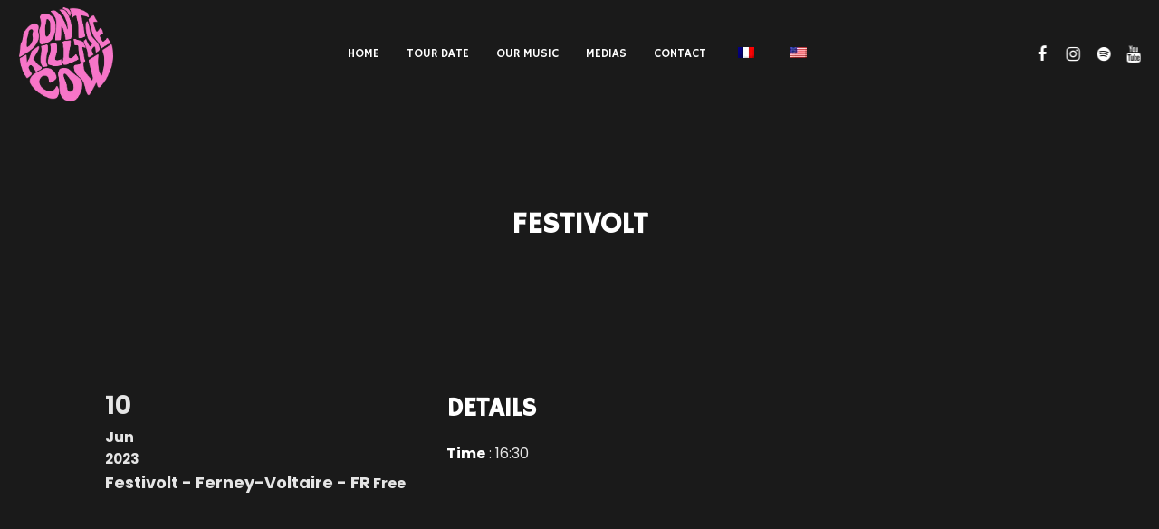

--- FILE ---
content_type: text/html; charset=UTF-8
request_url: https://dontkillthecow.com/en/show/festivolt/
body_size: 19910
content:
<!DOCTYPE html>
<html class=" optml_no_js " dir="ltr" lang="en-US" prefix="og: https://ogp.me/ns#">
<head>
	<!-- Meta Tags -->
	<meta name="generator" content="Sonic 2.4.3" />
<meta name="generator" content="Wolf Framework 3.2.0" />
	<meta charset="UTF-8">
	<meta name="viewport" content="width=device-width, initial-scale=1">
	<link rel="profile" href="https://gmpg.org/xfn/11">
	<link rel="pingback" href="https://dontkillthecow.com/xmlrpc.php">
		<title>Festivolt - Don't Kill The Cow</title>

		<!-- All in One SEO 4.9.3 - aioseo.com -->
	<meta name="robots" content="max-image-preview:large" />
	<link rel="canonical" href="https://dontkillthecow.com/en/show/festivolt/" />
	<meta name="generator" content="All in One SEO (AIOSEO) 4.9.3" />
		<meta property="og:locale" content="en_US" />
		<meta property="og:site_name" content="Don&#039;t Kill The Cow - Swiss rock band" />
		<meta property="og:type" content="article" />
		<meta property="og:title" content="Festivolt - Don&#039;t Kill The Cow" />
		<meta property="og:url" content="https://dontkillthecow.com/en/show/festivolt/" />
		<meta property="og:image" content="https://ml8tsjj5supv.i.optimole.com/w:auto/h:auto/q:mauto/ig:avif/https://dontkillthecow.com/wp-content/uploads/2022/06/IMG-20220218-WA0009.jpg" />
		<meta property="og:image:secure_url" content="https://ml8tsjj5supv.i.optimole.com/w:auto/h:auto/q:mauto/ig:avif/https://dontkillthecow.com/wp-content/uploads/2022/06/IMG-20220218-WA0009.jpg" />
		<meta property="article:published_time" content="2023-05-22T21:50:03+00:00" />
		<meta property="article:modified_time" content="2023-05-22T21:50:03+00:00" />
		<meta property="article:publisher" content="https://m.facebook.com/DontKillTheCowMusic/photos/" />
		<meta name="twitter:card" content="summary" />
		<meta name="twitter:title" content="Festivolt - Don&#039;t Kill The Cow" />
		<meta name="twitter:image" content="https://ml8tsjj5supv.i.optimole.com/w:auto/h:auto/q:mauto/ig:avif/https://dontkillthecow.com/wp-content/uploads/2022/06/IMG-20220218-WA0009.jpg" />
		<script type="application/ld+json" class="aioseo-schema">
			{"@context":"https:\/\/schema.org","@graph":[{"@type":"BreadcrumbList","@id":"https:\/\/dontkillthecow.com\/en\/show\/festivolt\/#breadcrumblist","itemListElement":[{"@type":"ListItem","@id":"https:\/\/dontkillthecow.com\/en#listItem","position":1,"name":"Accueil","item":"https:\/\/dontkillthecow.com\/en","nextItem":{"@type":"ListItem","@id":"https:\/\/dontkillthecow.com\/en\/show\/festivolt\/#listItem","name":"Festivolt"}},{"@type":"ListItem","@id":"https:\/\/dontkillthecow.com\/en\/show\/festivolt\/#listItem","position":2,"name":"Festivolt","previousItem":{"@type":"ListItem","@id":"https:\/\/dontkillthecow.com\/en#listItem","name":"Accueil"}}]},{"@type":"Organization","@id":"https:\/\/dontkillthecow.com\/en\/#organization","name":"Don't Kill The Cow","description":"Swiss rock band","url":"https:\/\/dontkillthecow.com\/en\/","telephone":"+33787537532","logo":{"@type":"ImageObject","url":"https:\/\/ml8tsjj5supv.i.optimole.com\/w:auto\/h:auto\/q:mauto\/ig:avif\/https:\/\/dontkillthecow.com\/wp-content\/uploads\/2022\/06\/Logo-DKTC-OFFI.png","@id":"https:\/\/dontkillthecow.com\/en\/show\/festivolt\/#organizationLogo"},"image":{"@id":"https:\/\/dontkillthecow.com\/en\/show\/festivolt\/#organizationLogo"},"sameAs":["https:\/\/m.facebook.com\/DontKillTheCowMusic\/photos\/","https:\/\/www.instagram.com\/dontkillthecowmusic\/?hl=fr","https:\/\/www.youtube.com\/channel\/UC_Xhc633R1reLehAWZpj6mQ"]},{"@type":"WebPage","@id":"https:\/\/dontkillthecow.com\/en\/show\/festivolt\/#webpage","url":"https:\/\/dontkillthecow.com\/en\/show\/festivolt\/","name":"Festivolt - Don't Kill The Cow","inLanguage":"en-US","isPartOf":{"@id":"https:\/\/dontkillthecow.com\/en\/#website"},"breadcrumb":{"@id":"https:\/\/dontkillthecow.com\/en\/show\/festivolt\/#breadcrumblist"},"datePublished":"2023-05-22T23:50:03+02:00","dateModified":"2023-05-22T23:50:03+02:00"},{"@type":"WebSite","@id":"https:\/\/dontkillthecow.com\/en\/#website","url":"https:\/\/dontkillthecow.com\/en\/","name":"Don't Kill The Cow","description":"Swiss rock band","inLanguage":"en-US","publisher":{"@id":"https:\/\/dontkillthecow.com\/en\/#organization"}}]}
		</script>
		<!-- All in One SEO -->

<link rel='dns-prefetch' href='//www.googletagmanager.com' />
<link rel='dns-prefetch' href='//widget.bandsintown.com' />
<link rel='dns-prefetch' href='//fonts.googleapis.com' />
<link rel='dns-prefetch' href='//ml8tsjj5supv.i.optimole.com' />
<link rel='preconnect' href='https://ml8tsjj5supv.i.optimole.com' />
<link rel="alternate" type="application/rss+xml" title="Don&#039;t Kill The Cow &raquo; Feed" href="https://dontkillthecow.com/en/feed/" />
<link rel="alternate" type="application/rss+xml" title="Don&#039;t Kill The Cow &raquo; Comments Feed" href="https://dontkillthecow.com/en/comments/feed/" />
<link rel="alternate" type="application/rss+xml" title="Don&#039;t Kill The Cow &raquo; Festivolt Comments Feed" href="https://dontkillthecow.com/en/show/festivolt/feed/" />
<link rel="alternate" title="oEmbed (JSON)" type="application/json+oembed" href="https://dontkillthecow.com/en/wp-json/oembed/1.0/embed?url=https%3A%2F%2Fdontkillthecow.com%2Fen%2Fshow%2Ffestivolt%2F" />
<link rel="alternate" title="oEmbed (XML)" type="text/xml+oembed" href="https://dontkillthecow.com/en/wp-json/oembed/1.0/embed?url=https%3A%2F%2Fdontkillthecow.com%2Fen%2Fshow%2Ffestivolt%2F&#038;format=xml" />
<style id='wp-img-auto-sizes-contain-inline-css' type='text/css'>
img:is([sizes=auto i],[sizes^="auto," i]){contain-intrinsic-size:3000px 1500px}
/*# sourceURL=wp-img-auto-sizes-contain-inline-css */
</style>
<link rel='stylesheet' id='dashicons-css' href='https://dontkillthecow.com/wp-includes/css/dashicons.min.css?ver=6a75177716dcf48e1e1335125df02abc' type='text/css' media='all' />
<link rel='stylesheet' id='swipebox-css' href='https://dontkillthecow.com/wp-content/plugins/wolf-page-builder/assets/css/lib/swipebox.min.css?ver=1.3.0' type='text/css' media='all' />
<link rel='stylesheet' id='animate-css-css' href='https://dontkillthecow.com/wp-content/plugins/wolf-page-builder/assets/css/lib/animate.min.css?ver=3.3.0' type='text/css' media='all' />
<link rel='stylesheet' id='flexslider-css' href='https://dontkillthecow.com/wp-content/plugins/wolf-page-builder/assets/css/lib/flexslider.min.css?ver=2.6.1' type='text/css' media='all' />
<link rel='stylesheet' id='owlcarousel-css' href='https://dontkillthecow.com/wp-content/plugins/wolf-page-builder/assets/css/lib/owl.carousel.min.css?ver=2.0.0' type='text/css' media='all' />
<link rel='stylesheet' id='flickity-css' href='https://dontkillthecow.com/wp-content/plugins/wolf-page-builder/assets/css/lib/flickity.min.css?ver=2.0.5' type='text/css' media='all' />
<link rel='stylesheet' id='lity-css' href='https://dontkillthecow.com/wp-content/plugins/wolf-page-builder/assets/css/lib/lity.min.css?ver=2.2.2' type='text/css' media='all' />
<link rel='stylesheet' id='wpb-icon-pack-css' href='https://dontkillthecow.com/wp-content/plugins/wolf-page-builder/assets/css/icon-pack.min.css?ver=3.2.8' type='text/css' media='all' />
<link rel='stylesheet' id='wpb-styles-min-css' href='https://dontkillthecow.com/wp-content/plugins/wolf-page-builder/assets/css/wpb.min.css?ver=3.2.8' type='text/css' media='all' />
<link rel='stylesheet' id='mediaelement-css' href='https://dontkillthecow.com/wp-includes/js/mediaelement/mediaelementplayer-legacy.min.css?ver=4.2.17' type='text/css' media='all' />
<link rel='stylesheet' id='wp-mediaelement-css' href='https://dontkillthecow.com/wp-includes/js/mediaelement/wp-mediaelement.min.css?ver=6a75177716dcf48e1e1335125df02abc' type='text/css' media='all' />
<link rel='stylesheet' id='simplebar-css' href='https://dontkillthecow.com/wp-content/plugins/wolf-playlist-manager/assets/css/simplebar.css?ver=4.2.3' type='text/css' media='all' />
<link rel='stylesheet' id='wpm-css' href='https://dontkillthecow.com/wp-content/plugins/wolf-playlist-manager/assets/css/wpm.min.css?ver=1.3.5' type='text/css' media='all' />
<link rel='stylesheet' id='sonic-style-css' href='https://dontkillthecow.com/wp-content/themes/sonic/assets/css/main.min.css?ver=2.4.3' type='text/css' media='all' />
<style id='sonic-style-inline-css' type='text/css'>
 /* Color Scheme */ /* Background Color */ body { background-color: #262626; } /* Page Background Color */ .site-header, .post-header-container, .content-inner, #navbar-container, #mobile-bar, .loading-overlay, #topbar{ background-color: #1a1a1a; } /* Accent Color */ a:not(.menu-link):not(.wpb-image-inner):not(.wpb-button):not(.wpb-bigtext-link):not(.wpb-fittext-link):not(.wpb-icon-link):not(.ui-tabs-anchor):not(.wpb-icon-title-link):not(.wpb-icon-link):not(.wpb-team-member-social):hover{ color:#d16f4e; } .accent, body.text-link-hover-no a:not(.wpb-button):not(.wpb-bigtext-link):not(.wpb-fittext-link), .comment-reply-link, .bypostauthor .avatar, .wolf-bigtweet-content:before, .wolf-more-text, #topbar a:hover{ color:#d16f4e; } .button, .wolf-button, input[type=submit], .wolf-more-dates, .wolf-release-button a, .nav-menu li.button-style .menu-item-inner, .nav-menu-mobile li.button-style .menu-item-inner, body.scroll-to-top-arrow #back-to-top, .wolf-show-ticket-button, .wolf-event-ticket-button, .newsletter-signup .wpb-mailchimp-form-container.wpb-mailchimp-has-bg input[type=submit]:hover{ border-color: #d16f4e; background: #d16f4e; } .has-bg .entry-link:hover, .entry-meta a:hover, .wpb-entry-meta a:hover, .date a:hover, .wolf-button-outline, .wolf-show-entry-link:hover, .wolf-event-entry-link:hover, body.scroll-to-top-arrow #back-to-top:hover, .wolf-bigtweet-content a, .wpb-last-posts .wpb-entry-title a:hover, .widget a:hover, .site-infos #back-to-top:hover, .entry-title a:hover, .entry-link:hover, .wpb-team-member-social:hover, .wolf-show-ticket-button:hover, .wolf-event-ticket-button:hover, .wolf-upcoming-shows-widget-table .wolf-show-ticket-text, .wolf-upcoming-events-widget-table .wolf-event-ticket-text, .wpb-last-posts-classic .entry-title a:hover{ color: #d16f4e!important; } .wolf-button.wolf-button-outline:hover { color: #fff!important; background: #d16f4e!important; } .nav-menu li ul.sub-menu li a, .nav-menu li ul.children li a, .nav-menu li.mega-menu ul.sub-menu, .product-count, span.onsale, .widget_price_filter .ui-slider .ui-slider-range, .woocommerce-tabs .panel, .woocommerce-tabs ul.tabs li.active, #infscr-loading, #ajax-progress-bar, .tagcloud a, .sticky-post, .scroll-to-top-arrow-style-square #back-to-top:after{ background: #d16f4e; } .button:hover, .wolf-button:hover, .wolf-release-button a:hover, .wolf-more-dates:hover, .nav-menu li.button-style .menu-item-inner:hover, .nav-menu-mobile li.button-style .menu-item-inner:hover, .sticky-menu .nav-menu li.button-style .menu-item-inner:hover, input[type=submit]:hover, .wolf .sidebar-footer .widget a:hover{ color:#d16f4e!important; } /* #navbar-container .nav-menu li a.wpb-social-link span.wpb-social:hover, */ .background-accent, .mejs-container .mejs-controls .mejs-time-rail .mejs-time-current, .mejs-container .mejs-controls .mejs-time-rail .mejs-time-current, .mejs-container .mejs-controls .mejs-horizontal-volume-slider .mejs-horizontal-volume-current{ background: #d16f4e!important; } .trigger, span.page-numbers.current, a.page-numbers.current, .page-links > span:not(.page-links-title) { background-color: #d16f4e!important; border : solid 1px #d16f4e; } .wolf-wpb-button{ background-color: #d16f4e!important; border : solid 1px #d16f4e!important; } .wolf-2017 a.wolf_add_to_wishlist:hover, .gaia a.wolf_add_to_wishlist:hover, .wolf-2017 a.add_to_cart_button:hover, .gaia a.add_to_cart_button:hover, .wolf-2017 a.more-link:hover, .gaia a.more-link:hover{ background-color: #d16f4e!important; border-color : #d16f4e!important; } .wolf-2017 a.add_to_cart_button:hover, .gaia a.add_to_cart_button:hover{ color:white!important; } .wolf-2017 a.wolf_add_to_wishlist:hover, .gaia a.wolf_add_to_wishlist:hover{ color:red!important; } .bypostauthor .avatar { border: 3px solid #d16f4e; } ::selection { background: #d16f4e; } ::-moz-selection { background: #d16f4e; } /********************* WPB ***********************/ .wpb-icon-box.wpb-icon-type-circle .wpb-icon-no-custom-style.wpb-hover-fill-in:hover, .wpb-icon-box.wpb-icon-type-square .wpb-icon-no-custom-style.wpb-hover-fill-in:hover { -webkit-box-shadow: inset 0 0 0 1em #d16f4e; box-shadow: inset 0 0 0 1em #d16f4e; border-color: #d16f4e; } .wpb-pricing-table-featured-text, .wpb-pricing-table-price-strike:before, .wpb-pricing-table-button a{ background: #d16f4e; } .wpb-pricing-table-price, .wpb-pricing-table-currency{ color: #d16f4e; } .wpb-team-member-social-container a:hover{ color: #d16f4e; } .wpb-arrow-down:after{ background:#d16f4e; } .wpb-arrow-down:hover { background: #d16f4e; border: 2px solid #d16f4e; } .wr-instruction-number{ background: #d16f4e; } /* Main Text Color */ body, .nav-label{ color: #e5e5e5; } .spinner-color, .sk-child:before, .sk-circle:before, .sk-cube:before{ background-color: #e5e5e5!important; } .ball-pulse > div, .ball-grid-pulse > div, .ball-clip-rotate-pulse-multiple > div, .ball-pulse-rise > div, .ball-rotate > div, .ball-zig-zag > div, .ball-zig-zag-deflect > div, .ball-scale > div, .line-scale > div, .line-scale-party > div, .ball-scale-multiple > div, .ball-pulse-sync > div, .ball-beat > div, .ball-spin-fade-loader > div, .line-spin-fade-loader > div, .pacman > div, .ball-grid-beat > div{ background-color: #e5e5e5!important; } .ball-clip-rotate-pulse > div:first-child{ background-color: #e5e5e5; } .ball-clip-rotate-pulse > div:last-child { border: 2px solid #e5e5e5; border-color: #e5e5e5 transparent #e5e5e5 transparent; } .ball-scale-ripple-multiple > div, .ball-triangle-path > div{ border-color: #e5e5e5; } .pacman > div:first-of-type, .pacman > div:nth-child(2){ background: none!important; border-right-color: transparent; border-top-color: #e5e5e5; border-left-color: #e5e5e5; border-bottom-color: #e5e5e5; } /* Border Color */ footer.entry-meta, .post-title-divider{ border-top-color:rgba( 255,255,255, 0.15); } .widget-title{ border-bottom-color:rgba( 255,255,255, 0.15); } #topbar .wrap{ box-shadow: inset 0 -1px 0 0 rgba( 255,255,255, 0.15); } #wolf-recipe-box{ border-color:rgba( 255,255,255, 0.15); } hr{ background:rgba( 255,255,255, 0.15); } .widget_layered_nav_filters ul li a{ border-color:rgba( 255,255,255, 0.15); } /* Secondary Text Color */ .categories-links a, .tags-links a, .posted-on a, .comment-meta, .comment-meta a, .comment-awaiting-moderation, .ping-meta, .entry-meta, .entry-meta a, .posted-on, .edit-link{ color: #c1c1c1!important; } #top-search-form-container { color: #c1c1c1; } /* Strong Text Color */ a,strong, .products li .price, .products li .star-rating, #top-search-form-container input, #close-search, .wr-print-button, table.cart thead, #content table.cart thead{ color: #FFFFFF; } .menu-hover-style-line .nav-menu li a span.menu-item-text-container:after{ background-color: #FFFFFF; } .bit-widget-container, h1,h2,h3,h4,h5,h6, .entry-link, #toggle, #navbar-container, #navbar-container a, #navbar-container .wpb-social{ color: #FFFFFF; } .widget:not(.wpm_playlist_widget) a, .entry-title a, .woocommerce-tabs ul.tabs li:not(.active) a:hover{ color: #FFFFFF!important; } .wr-stars>span.wr-star-voted:before, .wr-stars>span.wr-star-voted~span:before{ color: #FFFFFF!important; } /* Submenu color */ .nav-menu li ul.sub-menu li a, .nav-menu li ul.children li a, .nav-menu li.mega-menu ul.sub-menu, .cart-menu-panel{ background:#282828; } .menu-hover-style-border .nav-menu li:hover, .menu-hover-style-border .nav-menu li.current_page_item, .menu-hover-style-border .nav-menu li.current-menu-parent, .menu-hover-style-border .nav-menu li.current-menu-item, .menu-hover-style-border .nav-menu li.menu-link-active{ box-shadow: inset 0px 5px 0px 0px #282828; } .menu-hover-style-plain .nav-menu li:hover, .menu-hover-style-plain .nav-menu li.current_page_item, .menu-hover-style-plain .nav-menu li.current-menu-parent, .menu-hover-style-plain .nav-menu li.current-menu-item, .menu-hover-style-plain .nav-menu li.menu-link-active{ background:#282828; } /* Entry Content Background Color */ .blog-display-grid2 .entry-content, .blog-display-column .entry-content, .blog-display-masonry .entry-content, .portfolio-display-grid2 .entry-content, .portfolio-display-column .entry-content, .portfolio-display-masonry .entry-content, #wolf-recipe-box{ background: #0d0d0d; } .post-grid2-entry a.entry-thumbnail:before{ border-bottom-color: #0d0d0d; } /* Product tabs */ .woocommerce-tabs .panel, .woocommerce-tabs ul.tabs li.active{ background: ; } /*.woocommerce-tabs ul.tabs li:not(.active) a:hover{ color: !important; }*/ .woocommerce-tabs .panel, .woocommerce-tabs ul.tabs li.active a, .woocommerce-tabs .panel h1, .woocommerce-tabs .panel h2, .woocommerce-tabs .panel h3, #reviews .stars { color: !important; } #reviews .form-submit input#submit{ color:!important; border-color:!important; } #reviews .form-submit input#submit:hover{ border-color:!important; background:!important; } #reviews .form-submit input#submit:hover{ color:!important; } 
 .nav-menu li.hot > a .menu-item-text-container:before{ content : "hot"; } .nav-menu li.new > a .menu-item-text-container:before{ content : "new"; } a:not(.menu-link):not(.wpb-image-inner):not(.wpb-button):not(.wpb-bigtext-link):not(.wpb-fittext-link):not(.wpb-icon-link):not(.ui-tabs-anchor):not(.wpb-icon-title-link):not(.wpb-icon-link):not(.wpb-team-member-social){ font-weight:700; } a:not(.menu-link):not(.wpb-image-inner):not(.wpb-button):not(.wpb-bigtext-link):not(.wpb-fittext-link):not(.wpb-icon-link):not(.ui-tabs-anchor):not(.wpb-icon-title-link):not(.wpb-icon-link):not(.wpb-team-member-social):hover{color:#f875c9;} .nav-menu li, .nav-menu li a{ height: 120px; } body.desktop:not(.sticking) .logo-container{ height: 120px; } #nav-holder, #navbar-container{ min-height: 120px; } #navbar-container ul.sub-menu{ top: 120px; } .desktop .post-header-inner, .desktop .post-header-holder{ padding-top:120px; } .wolf-page-builder.desktop .post-header-holder{ padding-top:0; } .menu-type-standard.wolf-page-builder.desktop.no-hero .site-header{ min-height: 120px; } /* deprecated .menu-type-standard.desktop.no-hero .site-header{ min-height: 120px; } .wolf-page-builder.no-hero.desktop .wpb-first-section{ padding-top:120px; } .menu-type-absolute.no-hero.desktop .wpb-first-section{ padding-top:0!important; }*/ .logo a img{ max-height:120px; } .sticking .logo a img{ max-height:80px; } .logo-container{ width:300px; } .logo-img-inner img{ max-width:300px!important; } .logo-table-cell, .icons-table-cell{ width:300px!important; } body.desktop .logo{ top: 50%; } body.desktop .logo a img{ -webkit-transform:translate(0, -50%); transform:translate(0, -50%); } body.error404 .content-inner{ color: #FFF; background-image: url(https://dontkillthecow.com/wp-content/uploads/2023/05/Band-pic-go-2000x1500.png)!important; } 
body, blockquote.wpb-testimonial-content{font-family:Poppins}h1, h2, h3, h4, h5, h6, .post-title, .entry-title, h2.entry-title > .entry-link, h2.entry-title, .widget-title, .wpb-counter-text, .wpb-countdown-period{font-family:Hammersmith One}h1:not(.wpb-bigtext):not(.wpb-fittext), h2:not(.wpb-bigtext):not(.wpb-fittext), h3:not(.wpb-bigtext):not(.wpb-fittext), h4:not(.wpb-bigtext):not(.wpb-fittext), h5:not(.wpb-bigtext):not(.wpb-fittext), .post-title, .entry-title, h2.entry-title > .entry-link, h2.entry-title, .widget-title, .wpb-counter-text, .wpb-countdown-period{font-weight:700!important}h1:not(.wpb-bigtext):not(.wpb-fittext), h2:not(.wpb-bigtext):not(.wpb-fittext), h3:not(.wpb-bigtext):not(.wpb-fittext), h4:not(.wpb-bigtext):not(.wpb-fittext), h5:not(.wpb-bigtext):not(.wpb-fittext), .post-title, .entry-title, h2.entry-title > .entry-link, h2.entry-title, .widget-title, .wpb-counter-text, .wpb-countdown-period{text-transform:uppercase}h1:not(.wpb-bigtext):not(.wpb-fittext), h2:not(.wpb-bigtext):not(.wpb-fittext), h3:not(.wpb-bigtext):not(.wpb-fittext), h4:not(.wpb-bigtext):not(.wpb-fittext), h5:not(.wpb-bigtext):not(.wpb-fittext), .post-title, .entry-title, h2.entry-title > .entry-link, h2.entry-title, .widget-title, .wpb-counter-text, .wpb-countdown-period{font-style:normal}.nav-menu li a span.menu-item-inner, .nav-menu-mobile li a span.menu-item-inner{ font-family:'Hammersmith One'}.nav-menu li a span.menu-item-inner, .nav-menu-mobile li a span.menu-item-inner{font-weight:400}.nav-menu li a span.menu-item-inner, .nav-menu-mobile li a span.menu-item-inner{text-transform:uppercase}.nav-menu li a span.menu-item-inner, .nav-menu-mobile li a span.menu-item-inner{font-style:normal}
.wpb-font-light:not(.wpb-block) {background : url("https://demo.wolfthemes.com/sonic/wp-content/uploads/sites/18/2016/07/header_bg.jpg") center center }.sidebar-footer {background-color:#161616;background-color:rgba(22,22,22, 1);}.site-infos {background-color:#0d0d0d;background-color:rgba(13,13,13, 1);}.music-social-icons-container {background-color:#262626;background-color:rgba(38,38,38, 1);}
 /* Body Background Color */ body{ background-color: #262626; } 
 /* Page Background Color */ .site-header, .post-header-container, .content-inner, #navbar-container, #mobile-bar, .loading-overlay, #topbar{ background-color: #1a1a1a; } #top-search-form-container{ background: rgba( 26,26,26, 0.99); } 
 /* Accent Color */ .accent, body.text-link-hover-no a:not(.wpb-button):not(.wpb-bigtext-link):not(.wpb-fittext-link), .comment-reply-link, .bypostauthor .avatar, .wolf-bigtweet-content:before, .wolf-more-text, #topbar a:hover{ color:#f875c9; } .button, .wolf-button, input[type=submit], .wolf-more-dates, .wolf-release-button a, .nav-menu li.button-style .menu-item-inner, .nav-menu-mobile li.button-style .menu-item-inner, body.scroll-to-top-arrow #back-to-top, .wolf-show-ticket-button, .wolf-event-ticket-button, .newsletter-signup .wpb-mailchimp-form-container.wpb-mailchimp-has-bg input[type=submit]:hover{ border-color: #f875c9; background: #f875c9; } .has-bg .entry-link:hover, .entry-meta a:hover, .wpb-entry-meta a:hover, .date a:hover, .wolf-button-outline, .wolf-show-entry-link:hover, .wolf-event-entry-link:hover, body.scroll-to-top-arrow #back-to-top:hover, .wolf-bigtweet-content a, .wpb-last-posts .wpb-entry-title a:hover, .widget a:hover, .site-infos #back-to-top:hover, .entry-title a:hover, .entry-link:hover, .wpb-team-member-social:hover, .wolf-show-ticket-button:hover, .wolf-event-ticket-button:hover, .wolf-upcoming-shows-widget-table .wolf-show-ticket-text, .wolf-upcoming-events-widget-table .wolf-event-ticket-text, .wpb-last-posts-classic .entry-title a:hover{ color: #f875c9!important; } .wolf-button.wolf-button-outline:hover { color: #fff!important; background: #f875c9!important; } .nav-menu li ul.sub-menu li a, .nav-menu li ul.children li a, .nav-menu li.mega-menu ul.sub-menu, .product-count, span.onsale, .widget_price_filter .ui-slider .ui-slider-range, #infscr-loading, #ajax-progress-bar, .tagcloud a, .sticky-post, .scroll-to-top-arrow-style-square #back-to-top:after{ background: #f875c9; } .button:hover, .wolf-button:hover, .wolf-release-button a:hover, .wolf-more-dates:hover, .nav-menu li.button-style .menu-item-inner:hover, .nav-menu-mobile li.button-style .menu-item-inner:hover, .sticky-menu .nav-menu li.button-style .menu-item-inner:hover, input[type=submit]:hover, .wolf .sidebar-footer .widget a:hover{ color:#f875c9!important; } .background-accent, .mejs-container .mejs-controls .mejs-time-rail .mejs-time-current, .mejs-container .mejs-controls .mejs-time-rail .mejs-time-current, .mejs-container .mejs-controls .mejs-horizontal-volume-slider .mejs-horizontal-volume-current{ background: #f875c9!important; } .trigger, span.page-numbers.current, a.page-numbers.current, .page-links > span:not(.page-links-title) { background-color: #f875c9!important; border : solid 1px #f875c9; } .wolf-wpb-button{ background-color: #f875c9!important; border : solid 1px #f875c9!important; } .gaia a.wolf_add_to_wishlist:hover, .wolf-2017 a.add_to_cart_button:hover, .gaia a.add_to_cart_button:hover, .wolf-2017 a.more-link:hover, .gaia a.more-link:hover{ background-color: #f875c9!important; border-color : #f875c9!important; } .wolf-2017 a.add_to_cart_button:hover, .gaia a.add_to_cart_button:hover{ color:white!important; } .wolf-2017 a.wolf_add_to_wishlist:hover, .gaia a.wolf_add_to_wishlist:hover{ color:red!important; } .bypostauthor .avatar { border: 3px solid #f875c9; } ::selection { background: #f875c9; } ::-moz-selection { background: #f875c9; } /********************* WPB ***********************/ .wpb-icon-box.wpb-icon-type-circle .wpb-icon-no-custom-style.wpb-hover-fill-in:hover, .wpb-icon-box.wpb-icon-type-square .wpb-icon-no-custom-style.wpb-hover-fill-in:hover { -webkit-box-shadow: inset 0 0 0 1em #f875c9; box-shadow: inset 0 0 0 1em #f875c9; border-color: #f875c9; } .wpb-pricing-table-featured-text, .wpb-pricing-table-price-strike:before, .wpb-pricing-table-button a{ background: #f875c9; } .wpb-pricing-table-price, .wpb-pricing-table-currency{ color: #f875c9; } .wpb-team-member-social-container a:hover{ color: #f875c9; } .wpb-arrow-down:after{ background: #f875c9; } .wpb-arrow-down:hover { background: #f875c9; border: 2px solid #f875c9; } .wr-instruction-number{ background: #f875c9; } 
 /* Main Text Color */ body, .nav-label{ color: #e5e5e5; } .spinner-color, .sk-child:before, .sk-circle:before, .sk-cube:before{ background-color: #e5e5e5!important; } .ball-pulse > div, .ball-grid-pulse > div, .ball-clip-rotate-pulse-multiple > div, .ball-pulse-rise > div, .ball-rotate > div, .ball-zig-zag > div, .ball-zig-zag-deflect > div, .ball-scale > div, .line-scale > div, .line-scale-party > div, .ball-scale-multiple > div, .ball-pulse-sync > div, .ball-beat > div, .ball-spin-fade-loader > div, .line-spin-fade-loader > div, .pacman > div, .ball-grid-beat > div{ background-color: #e5e5e5!important; } .ball-clip-rotate-pulse > div:first-child{ background-color: #e5e5e5; } .ball-clip-rotate-pulse > div:last-child { border: 2px solid #e5e5e5; border-color: #e5e5e5 transparent #e5e5e5 transparent; } .ball-scale-ripple-multiple > div, .ball-triangle-path > div{ border-color: #e5e5e5; } .pacman > div:first-of-type, .pacman > div:nth-child(2){ background: none!important; border-right-color: transparent; border-top-color: #e5e5e5; border-left-color: #e5e5e5; border-bottom-color: #e5e5e5; } 
 /* Secondary Text Color */ .categories-links a, .tags-links a, .posted-on a, .comment-meta, .comment-meta a, .comment-awaiting-moderation, .ping-meta, .entry-meta, .entry-meta a, .posted-on, .edit-link{ color: #c1c1c1!important; } #top-search-form-container { color: #c1c1c1; } 
 /* Strong Text Color */ a,strong, .products li .price, .products li .star-rating, #top-search-form-container input, #close-search, .wr-print-button, table.cart thead, #content table.cart thead{ color: #FFFFFF; } .menu-hover-style-line .nav-menu li a span.menu-item-text-container:after{ background-color: #FFFFFF; } .bit-widget-container, h1,h2,h3,h4,h5,h6, .entry-link, #toggle, #navbar-container, #navbar-container a, #navbar-container .wpb-social{ color: #FFFFFF; } .widget:not(.wpm_playlist_widget) a, .entry-title a, .woocommerce-tabs ul.tabs li:not(.active) a:hover{ color: #FFFFFF!important; } /* Border Color */ footer.entry-meta, .post-title-divider{ border-top-color:rgba( 255,255,255, 0.15); } .widget-title{ border-bottom-color:rgba( 255,255,255, 0.15); } #topbar .wrap{ box-shadow: inset 0 -1px 0 0 rgba( 255,255,255, 0.15); } #wolf-recipe-box{ border-color:rgba( 255,255,255, 0.15); } .widget_layered_nav_filters ul li a{ border-color:rgba( 255,255,255, 0.15); } hr{ background:rgba( 255,255,255, 0.15); } .wr-stars > span.wr-star-voted:before, .wr-stars>span.wr-star-voted~span:before{ color: #FFFFFF!important; } 
 /* Submenu color */ .nav-menu li ul.sub-menu li a, .nav-menu li ul.children li a, .nav-menu li.mega-menu ul.sub-menu, .cart-menu-panel{ background:#282828; } .menu-hover-style-border .nav-menu li:hover, .menu-hover-style-border .nav-menu li.current_page_item, .menu-hover-style-border .nav-menu li.current-menu-parent, .menu-hover-style-border .nav-menu li.current-menu-item, .menu-hover-style-border .nav-menu li.menu-link-active{ box-shadow: inset 0px 5px 0px 0px #282828; } .menu-hover-style-plain .nav-menu li:hover, .menu-hover-style-plain .nav-menu li.current_page_item, .menu-hover-style-plain .nav-menu li.current-menu-parent, .menu-hover-style-plain .nav-menu li.current-menu-item, .menu-hover-style-plain .nav-menu li.menu-link-active{ background:#282828; } 
 /* Entry Content Background Color */ .blog-display-grid2 .entry-content, .blog-display-column .entry-content, .blog-display-masonry .entry-content, .blog-display-masonry2 .entry-content, .portfolio-display-grid2 .entry-content, .portfolio-display-column .entry-content, .portfolio-display-masonry .entry-content, .portfolio-display-masonry2 .entry-content, #wolf-recipe-box{ background: #0d0d0d; } .post-grid2-entry a.entry-thumbnail:before{ border-bottom-color: #0d0d0d; } 
 .woocommerce-tabs .panel, .woocommerce-tabs ul.tabs li.active{ background: #d16f4e; } /*.woocommerce-tabs ul.tabs li:not(.active) a:hover{ color: #ffffff!important; }*/ .woocommerce-tabs .panel, .woocommerce-tabs ul.tabs li.active a, .woocommerce-tabs .panel h1, .woocommerce-tabs .panel h2, .woocommerce-tabs .panel h3, #reviews .stars a{ color: #ffffff!important; } #reviews .form-submit input#submit{ color:#ffffff!important; border-color:#ffffff!important; } #reviews .form-submit input#submit:hover{ border-color:#ffffff!important; background:#ffffff!important; } #reviews .form-submit input#submit:hover{ color:#d16f4e!important; } 
/*# sourceURL=sonic-style-inline-css */
</style>
<link rel='stylesheet' id='sonic-single-post-style-css' href='https://dontkillthecow.com/wp-content/themes/sonic/assets/css/single-post.css?ver=2.4.3' type='text/css' media='all' />
<style id='sonic-single-post-style-inline-css' type='text/css'>
/* Single post styles */

/*# sourceURL=sonic-single-post-style-inline-css */
</style>
<link rel='stylesheet' id='sonic-default-css' href='https://dontkillthecow.com/wp-content/themes/sonic/style.css?ver=2.4.3' type='text/css' media='all' />
<style id='wp-emoji-styles-inline-css' type='text/css'>

	img.wp-smiley, img.emoji {
		display: inline !important;
		border: none !important;
		box-shadow: none !important;
		height: 1em !important;
		width: 1em !important;
		margin: 0 0.07em !important;
		vertical-align: -0.1em !important;
		background: none !important;
		padding: 0 !important;
	}
/*# sourceURL=wp-emoji-styles-inline-css */
</style>
<style id='wp-block-library-inline-css' type='text/css'>
:root{--wp-block-synced-color:#7a00df;--wp-block-synced-color--rgb:122,0,223;--wp-bound-block-color:var(--wp-block-synced-color);--wp-editor-canvas-background:#ddd;--wp-admin-theme-color:#007cba;--wp-admin-theme-color--rgb:0,124,186;--wp-admin-theme-color-darker-10:#006ba1;--wp-admin-theme-color-darker-10--rgb:0,107,160.5;--wp-admin-theme-color-darker-20:#005a87;--wp-admin-theme-color-darker-20--rgb:0,90,135;--wp-admin-border-width-focus:2px}@media (min-resolution:192dpi){:root{--wp-admin-border-width-focus:1.5px}}.wp-element-button{cursor:pointer}:root .has-very-light-gray-background-color{background-color:#eee}:root .has-very-dark-gray-background-color{background-color:#313131}:root .has-very-light-gray-color{color:#eee}:root .has-very-dark-gray-color{color:#313131}:root .has-vivid-green-cyan-to-vivid-cyan-blue-gradient-background{background:linear-gradient(135deg,#00d084,#0693e3)}:root .has-purple-crush-gradient-background{background:linear-gradient(135deg,#34e2e4,#4721fb 50%,#ab1dfe)}:root .has-hazy-dawn-gradient-background{background:linear-gradient(135deg,#faaca8,#dad0ec)}:root .has-subdued-olive-gradient-background{background:linear-gradient(135deg,#fafae1,#67a671)}:root .has-atomic-cream-gradient-background{background:linear-gradient(135deg,#fdd79a,#004a59)}:root .has-nightshade-gradient-background{background:linear-gradient(135deg,#330968,#31cdcf)}:root .has-midnight-gradient-background{background:linear-gradient(135deg,#020381,#2874fc)}:root{--wp--preset--font-size--normal:16px;--wp--preset--font-size--huge:42px}.has-regular-font-size{font-size:1em}.has-larger-font-size{font-size:2.625em}.has-normal-font-size{font-size:var(--wp--preset--font-size--normal)}.has-huge-font-size{font-size:var(--wp--preset--font-size--huge)}.has-text-align-center{text-align:center}.has-text-align-left{text-align:left}.has-text-align-right{text-align:right}.has-fit-text{white-space:nowrap!important}#end-resizable-editor-section{display:none}.aligncenter{clear:both}.items-justified-left{justify-content:flex-start}.items-justified-center{justify-content:center}.items-justified-right{justify-content:flex-end}.items-justified-space-between{justify-content:space-between}.screen-reader-text{border:0;clip-path:inset(50%);height:1px;margin:-1px;overflow:hidden;padding:0;position:absolute;width:1px;word-wrap:normal!important}.screen-reader-text:focus{background-color:#ddd;clip-path:none;color:#444;display:block;font-size:1em;height:auto;left:5px;line-height:normal;padding:15px 23px 14px;text-decoration:none;top:5px;width:auto;z-index:100000}html :where(.has-border-color){border-style:solid}html :where([style*=border-top-color]){border-top-style:solid}html :where([style*=border-right-color]){border-right-style:solid}html :where([style*=border-bottom-color]){border-bottom-style:solid}html :where([style*=border-left-color]){border-left-style:solid}html :where([style*=border-width]){border-style:solid}html :where([style*=border-top-width]){border-top-style:solid}html :where([style*=border-right-width]){border-right-style:solid}html :where([style*=border-bottom-width]){border-bottom-style:solid}html :where([style*=border-left-width]){border-left-style:solid}html :where(img[class*=wp-image-]){height:auto;max-width:100%}:where(figure){margin:0 0 1em}html :where(.is-position-sticky){--wp-admin--admin-bar--position-offset:var(--wp-admin--admin-bar--height,0px)}@media screen and (max-width:600px){html :where(.is-position-sticky){--wp-admin--admin-bar--position-offset:0px}}

/*# sourceURL=wp-block-library-inline-css */
</style><style id='global-styles-inline-css' type='text/css'>
:root{--wp--preset--aspect-ratio--square: 1;--wp--preset--aspect-ratio--4-3: 4/3;--wp--preset--aspect-ratio--3-4: 3/4;--wp--preset--aspect-ratio--3-2: 3/2;--wp--preset--aspect-ratio--2-3: 2/3;--wp--preset--aspect-ratio--16-9: 16/9;--wp--preset--aspect-ratio--9-16: 9/16;--wp--preset--color--black: #000000;--wp--preset--color--cyan-bluish-gray: #abb8c3;--wp--preset--color--white: #ffffff;--wp--preset--color--pale-pink: #f78da7;--wp--preset--color--vivid-red: #cf2e2e;--wp--preset--color--luminous-vivid-orange: #ff6900;--wp--preset--color--luminous-vivid-amber: #fcb900;--wp--preset--color--light-green-cyan: #7bdcb5;--wp--preset--color--vivid-green-cyan: #00d084;--wp--preset--color--pale-cyan-blue: #8ed1fc;--wp--preset--color--vivid-cyan-blue: #0693e3;--wp--preset--color--vivid-purple: #9b51e0;--wp--preset--gradient--vivid-cyan-blue-to-vivid-purple: linear-gradient(135deg,rgb(6,147,227) 0%,rgb(155,81,224) 100%);--wp--preset--gradient--light-green-cyan-to-vivid-green-cyan: linear-gradient(135deg,rgb(122,220,180) 0%,rgb(0,208,130) 100%);--wp--preset--gradient--luminous-vivid-amber-to-luminous-vivid-orange: linear-gradient(135deg,rgb(252,185,0) 0%,rgb(255,105,0) 100%);--wp--preset--gradient--luminous-vivid-orange-to-vivid-red: linear-gradient(135deg,rgb(255,105,0) 0%,rgb(207,46,46) 100%);--wp--preset--gradient--very-light-gray-to-cyan-bluish-gray: linear-gradient(135deg,rgb(238,238,238) 0%,rgb(169,184,195) 100%);--wp--preset--gradient--cool-to-warm-spectrum: linear-gradient(135deg,rgb(74,234,220) 0%,rgb(151,120,209) 20%,rgb(207,42,186) 40%,rgb(238,44,130) 60%,rgb(251,105,98) 80%,rgb(254,248,76) 100%);--wp--preset--gradient--blush-light-purple: linear-gradient(135deg,rgb(255,206,236) 0%,rgb(152,150,240) 100%);--wp--preset--gradient--blush-bordeaux: linear-gradient(135deg,rgb(254,205,165) 0%,rgb(254,45,45) 50%,rgb(107,0,62) 100%);--wp--preset--gradient--luminous-dusk: linear-gradient(135deg,rgb(255,203,112) 0%,rgb(199,81,192) 50%,rgb(65,88,208) 100%);--wp--preset--gradient--pale-ocean: linear-gradient(135deg,rgb(255,245,203) 0%,rgb(182,227,212) 50%,rgb(51,167,181) 100%);--wp--preset--gradient--electric-grass: linear-gradient(135deg,rgb(202,248,128) 0%,rgb(113,206,126) 100%);--wp--preset--gradient--midnight: linear-gradient(135deg,rgb(2,3,129) 0%,rgb(40,116,252) 100%);--wp--preset--font-size--small: 13px;--wp--preset--font-size--medium: 20px;--wp--preset--font-size--large: 36px;--wp--preset--font-size--x-large: 42px;--wp--preset--spacing--20: 0.44rem;--wp--preset--spacing--30: 0.67rem;--wp--preset--spacing--40: 1rem;--wp--preset--spacing--50: 1.5rem;--wp--preset--spacing--60: 2.25rem;--wp--preset--spacing--70: 3.38rem;--wp--preset--spacing--80: 5.06rem;--wp--preset--shadow--natural: 6px 6px 9px rgba(0, 0, 0, 0.2);--wp--preset--shadow--deep: 12px 12px 50px rgba(0, 0, 0, 0.4);--wp--preset--shadow--sharp: 6px 6px 0px rgba(0, 0, 0, 0.2);--wp--preset--shadow--outlined: 6px 6px 0px -3px rgb(255, 255, 255), 6px 6px rgb(0, 0, 0);--wp--preset--shadow--crisp: 6px 6px 0px rgb(0, 0, 0);}:where(.is-layout-flex){gap: 0.5em;}:where(.is-layout-grid){gap: 0.5em;}body .is-layout-flex{display: flex;}.is-layout-flex{flex-wrap: wrap;align-items: center;}.is-layout-flex > :is(*, div){margin: 0;}body .is-layout-grid{display: grid;}.is-layout-grid > :is(*, div){margin: 0;}:where(.wp-block-columns.is-layout-flex){gap: 2em;}:where(.wp-block-columns.is-layout-grid){gap: 2em;}:where(.wp-block-post-template.is-layout-flex){gap: 1.25em;}:where(.wp-block-post-template.is-layout-grid){gap: 1.25em;}.has-black-color{color: var(--wp--preset--color--black) !important;}.has-cyan-bluish-gray-color{color: var(--wp--preset--color--cyan-bluish-gray) !important;}.has-white-color{color: var(--wp--preset--color--white) !important;}.has-pale-pink-color{color: var(--wp--preset--color--pale-pink) !important;}.has-vivid-red-color{color: var(--wp--preset--color--vivid-red) !important;}.has-luminous-vivid-orange-color{color: var(--wp--preset--color--luminous-vivid-orange) !important;}.has-luminous-vivid-amber-color{color: var(--wp--preset--color--luminous-vivid-amber) !important;}.has-light-green-cyan-color{color: var(--wp--preset--color--light-green-cyan) !important;}.has-vivid-green-cyan-color{color: var(--wp--preset--color--vivid-green-cyan) !important;}.has-pale-cyan-blue-color{color: var(--wp--preset--color--pale-cyan-blue) !important;}.has-vivid-cyan-blue-color{color: var(--wp--preset--color--vivid-cyan-blue) !important;}.has-vivid-purple-color{color: var(--wp--preset--color--vivid-purple) !important;}.has-black-background-color{background-color: var(--wp--preset--color--black) !important;}.has-cyan-bluish-gray-background-color{background-color: var(--wp--preset--color--cyan-bluish-gray) !important;}.has-white-background-color{background-color: var(--wp--preset--color--white) !important;}.has-pale-pink-background-color{background-color: var(--wp--preset--color--pale-pink) !important;}.has-vivid-red-background-color{background-color: var(--wp--preset--color--vivid-red) !important;}.has-luminous-vivid-orange-background-color{background-color: var(--wp--preset--color--luminous-vivid-orange) !important;}.has-luminous-vivid-amber-background-color{background-color: var(--wp--preset--color--luminous-vivid-amber) !important;}.has-light-green-cyan-background-color{background-color: var(--wp--preset--color--light-green-cyan) !important;}.has-vivid-green-cyan-background-color{background-color: var(--wp--preset--color--vivid-green-cyan) !important;}.has-pale-cyan-blue-background-color{background-color: var(--wp--preset--color--pale-cyan-blue) !important;}.has-vivid-cyan-blue-background-color{background-color: var(--wp--preset--color--vivid-cyan-blue) !important;}.has-vivid-purple-background-color{background-color: var(--wp--preset--color--vivid-purple) !important;}.has-black-border-color{border-color: var(--wp--preset--color--black) !important;}.has-cyan-bluish-gray-border-color{border-color: var(--wp--preset--color--cyan-bluish-gray) !important;}.has-white-border-color{border-color: var(--wp--preset--color--white) !important;}.has-pale-pink-border-color{border-color: var(--wp--preset--color--pale-pink) !important;}.has-vivid-red-border-color{border-color: var(--wp--preset--color--vivid-red) !important;}.has-luminous-vivid-orange-border-color{border-color: var(--wp--preset--color--luminous-vivid-orange) !important;}.has-luminous-vivid-amber-border-color{border-color: var(--wp--preset--color--luminous-vivid-amber) !important;}.has-light-green-cyan-border-color{border-color: var(--wp--preset--color--light-green-cyan) !important;}.has-vivid-green-cyan-border-color{border-color: var(--wp--preset--color--vivid-green-cyan) !important;}.has-pale-cyan-blue-border-color{border-color: var(--wp--preset--color--pale-cyan-blue) !important;}.has-vivid-cyan-blue-border-color{border-color: var(--wp--preset--color--vivid-cyan-blue) !important;}.has-vivid-purple-border-color{border-color: var(--wp--preset--color--vivid-purple) !important;}.has-vivid-cyan-blue-to-vivid-purple-gradient-background{background: var(--wp--preset--gradient--vivid-cyan-blue-to-vivid-purple) !important;}.has-light-green-cyan-to-vivid-green-cyan-gradient-background{background: var(--wp--preset--gradient--light-green-cyan-to-vivid-green-cyan) !important;}.has-luminous-vivid-amber-to-luminous-vivid-orange-gradient-background{background: var(--wp--preset--gradient--luminous-vivid-amber-to-luminous-vivid-orange) !important;}.has-luminous-vivid-orange-to-vivid-red-gradient-background{background: var(--wp--preset--gradient--luminous-vivid-orange-to-vivid-red) !important;}.has-very-light-gray-to-cyan-bluish-gray-gradient-background{background: var(--wp--preset--gradient--very-light-gray-to-cyan-bluish-gray) !important;}.has-cool-to-warm-spectrum-gradient-background{background: var(--wp--preset--gradient--cool-to-warm-spectrum) !important;}.has-blush-light-purple-gradient-background{background: var(--wp--preset--gradient--blush-light-purple) !important;}.has-blush-bordeaux-gradient-background{background: var(--wp--preset--gradient--blush-bordeaux) !important;}.has-luminous-dusk-gradient-background{background: var(--wp--preset--gradient--luminous-dusk) !important;}.has-pale-ocean-gradient-background{background: var(--wp--preset--gradient--pale-ocean) !important;}.has-electric-grass-gradient-background{background: var(--wp--preset--gradient--electric-grass) !important;}.has-midnight-gradient-background{background: var(--wp--preset--gradient--midnight) !important;}.has-small-font-size{font-size: var(--wp--preset--font-size--small) !important;}.has-medium-font-size{font-size: var(--wp--preset--font-size--medium) !important;}.has-large-font-size{font-size: var(--wp--preset--font-size--large) !important;}.has-x-large-font-size{font-size: var(--wp--preset--font-size--x-large) !important;}
/*# sourceURL=global-styles-inline-css */
</style>

<style id='classic-theme-styles-inline-css' type='text/css'>
/*! This file is auto-generated */
.wp-block-button__link{color:#fff;background-color:#32373c;border-radius:9999px;box-shadow:none;text-decoration:none;padding:calc(.667em + 2px) calc(1.333em + 2px);font-size:1.125em}.wp-block-file__button{background:#32373c;color:#fff;text-decoration:none}
/*# sourceURL=/wp-includes/css/classic-themes.min.css */
</style>
<link rel='stylesheet' id='contact-form-7-css' href='https://dontkillthecow.com/wp-content/plugins/contact-form-7/includes/css/styles.css?ver=6.1.4' type='text/css' media='all' />
<link rel='stylesheet' id='wpa-css-css' href='https://dontkillthecow.com/wp-content/plugins/honeypot/includes/css/wpa.css?ver=2.3.04' type='text/css' media='all' />
<link rel='stylesheet' id='trp-language-switcher-style-css' href='https://dontkillthecow.com/wp-content/plugins/translatepress-multilingual/assets/css/trp-language-switcher.css?ver=3.0.7' type='text/css' media='all' />
<link rel='stylesheet' id='sonic-google-fonts-css' href='https://fonts.googleapis.com/css?family=Open+Sans:400,700%7CPoppins:400,500,300,600,700%7COswald:400,700%7COpen+Sans+Condensed:300,300italic,700%7CAmatic+SC%7CHammersmith+One%7CMarcellus+SC%7CPT+Sans%7CRaleway:300,400,700%7CRoboto:400,700%7CNoto+Serif:400,700%7CMontserrat:400,700&#038;subset=latin,latin-ext' type='text/css' media='all' />
<link rel='stylesheet' id='axeptio/main-css' href='https://dontkillthecow.com/wp-content/plugins/axeptio-sdk-integration/dist/css/frontend/main.css' type='text/css' media='all' />
<style id='optm_lazyload_noscript_style-inline-css' type='text/css'>
html.optml_no_js img[data-opt-src] { display: none !important; } 
 /* OPTML_VIEWPORT_BG_SELECTORS */
html [class*="wp-block-cover"][style*="background-image"]:not(.optml-bg-lazyloaded),
html [style*="background-image:url("]:not(.optml-bg-lazyloaded),
html [style*="background-image: url("]:not(.optml-bg-lazyloaded),
html [style*="background:url("]:not(.optml-bg-lazyloaded),
html [style*="background: url("]:not(.optml-bg-lazyloaded),
html [class*="wp-block-group"][style*="background-image"]:not(.optml-bg-lazyloaded) { background-image: none !important; }
/* OPTML_VIEWPORT_BG_SELECTORS */
/*# sourceURL=optm_lazyload_noscript_style-inline-css */
</style>
<script type="text/javascript" src="https://dontkillthecow.com/wp-includes/js/jquery/jquery.min.js?ver=3.7.1" id="jquery-core-js"></script>
<script type="text/javascript" src="https://dontkillthecow.com/wp-includes/js/jquery/jquery-migrate.min.js?ver=3.4.1" id="jquery-migrate-js"></script>
<script type="text/javascript" src="https://dontkillthecow.com/wp-content/plugins/wolf-page-builder/assets/js/lib/modernizr.js?ver=3.4.0" id="wpb-modernizr-js"></script>
<script type="text/javascript" id="optml-print-js-after">
/* <![CDATA[ */
			(function(w, d){
					w.addEventListener("beforeprint", function(){
						let images = d.getElementsByTagName( "img" );
							for (let img of images) {
								if ( !img.dataset.optSrc) {
									continue;
								}
								img.src = img.dataset.optSrc;
								delete img.dataset.optSrc;
							}
					});
			
			}(window, document));
								 
//# sourceURL=optml-print-js-after
/* ]]> */
</script>

<!-- Google tag (gtag.js) snippet added by Site Kit -->
<!-- Google Analytics snippet added by Site Kit -->
<script type="text/javascript" src="https://www.googletagmanager.com/gtag/js?id=GT-NGPB5SG" id="google_gtagjs-js" async></script>
<script type="text/javascript" id="google_gtagjs-js-after">
/* <![CDATA[ */
window.dataLayer = window.dataLayer || [];function gtag(){dataLayer.push(arguments);}
gtag("set","linker",{"domains":["dontkillthecow.com"]});
gtag("js", new Date());
gtag("set", "developer_id.dZTNiMT", true);
gtag("config", "GT-NGPB5SG");
//# sourceURL=google_gtagjs-js-after
/* ]]> */
</script>
<script type="text/javascript" src="https://dontkillthecow.com/wp-content/plugins/wolf-page-builder/assets/js/lib/jarallax.min.js?ver=1.8.0" id="jarallax-js"></script>
<link rel="https://api.w.org/" href="https://dontkillthecow.com/en/wp-json/" /><meta name="generator" content="Site Kit by Google 1.170.0" /><link rel="alternate" hreflang="fr-FR" href="https://dontkillthecow.com/show/festivolt/"/>
<link rel="alternate" hreflang="en-US" href="https://dontkillthecow.com/en/show/festivolt/"/>
<link rel="alternate" hreflang="fr" href="https://dontkillthecow.com/show/festivolt/"/>
<link rel="alternate" hreflang="en" href="https://dontkillthecow.com/en/show/festivolt/"/>
<meta http-equiv="Accept-CH" content="Viewport-Width" />
		<style type="text/css">
			img[data-opt-src]:not([data-opt-lazy-loaded]) {
				transition: .2s filter linear, .2s opacity linear, .2s border-radius linear;
				-webkit-transition: .2s filter linear, .2s opacity linear, .2s border-radius linear;
				-moz-transition: .2s filter linear, .2s opacity linear, .2s border-radius linear;
				-o-transition: .2s filter linear, .2s opacity linear, .2s border-radius linear;
			}
			img[data-opt-src]:not([data-opt-lazy-loaded]) {
					opacity: .75;
					-webkit-filter: blur(8px);
					-moz-filter: blur(8px);
					-o-filter: blur(8px);
					-ms-filter: blur(8px);
					filter: blur(8px);
					transform: scale(1.04);
					animation: 0.1s ease-in;
					-webkit-transform: translate3d(0, 0, 0);
			}
			
			iframe[data-opt-src]:not([data-opt-lazy-loaded]) {
				background-color: #ffffff;
				background-image: url("data:image/svg+xml,%3Csvg%20width%3D%2240%22%20height%3D%2240%22%20xmlns%3D%22http%3A%2F%2Fwww.w3.org%2F2000%2Fsvg%22%20style%3D%22-webkit-transform-origin%3A50%25%2050%25%3B-webkit-animation%3Aspin%201.5s%20linear%20infinite%3B-webkit-backface-visibility%3Ahidden%3Banimation%3Aspin%201.5s%20linear%20infinite%22%20fill-rule%3D%22evenodd%22%20clip-rule%3D%22evenodd%22%20stroke-linejoin%3D%22round%22%20stroke-miterlimit%3D%221.414%22%3E%3Cdefs%3E%3Cstyle%3E%3C%21%5BCDATA%5B%40-webkit-keyframes%20spin%7Bfrom%7B-webkit-transform%3Arotate%280deg%29%7Dto%7B-webkit-transform%3Arotate%28-359deg%29%7D%7D%40keyframes%20spin%7Bfrom%7Btransform%3Arotate%280deg%29%7Dto%7Btransform%3Arotate%28-359deg%29%7D%7D%5D%5D%3E%3C%2Fstyle%3E%3C%2Fdefs%3E%3Cg%20id%3D%22outer%22%3E%3Cpath%20d%3D%22M20%200a3.994%203.994%200%20110%207.988A3.994%203.994%200%200120%200z%22%2F%3E%3Cpath%20d%3D%22M5.858%205.858a3.994%203.994%200%20115.648%205.648%203.994%203.994%200%2001-5.648-5.648z%22%20fill%3D%22%23d2d2d2%22%2F%3E%3Cpath%20d%3D%22M20%2032.012A3.994%203.994%200%201120%2040a3.994%203.994%200%20010-7.988z%22%20fill%3D%22%23828282%22%2F%3E%3Cpath%20d%3D%22M28.494%2028.494a3.994%203.994%200%20115.648%205.648%203.994%203.994%200%2001-5.648-5.648z%22%20fill%3D%22%23656565%22%2F%3E%3Cpath%20d%3D%22M3.994%2016.006a3.994%203.994%200%20110%207.988%203.994%203.994%200%20010-7.988z%22%20fill%3D%22%23bbb%22%2F%3E%3Cpath%20d%3D%22M5.858%2028.494a3.994%203.994%200%20115.648%205.648%203.994%203.994%200%2001-5.648-5.648z%22%20fill%3D%22%23a4a4a4%22%2F%3E%3Cpath%20d%3D%22M36.006%2016.006a3.994%203.994%200%20110%207.988%203.994%203.994%200%20010-7.988z%22%20fill%3D%22%234a4a4a%22%2F%3E%3Cpath%20d%3D%22M28.494%205.858a3.994%203.994%200%20115.648%205.648%203.994%203.994%200%2001-5.648-5.648z%22%20fill%3D%22%23323232%22%2F%3E%3C%2Fg%3E%3C%2Fsvg%3E");
				background-repeat: no-repeat;
				background-position: 50% 50%;
			}
			video[data-opt-src]:not([data-opt-lazy-loaded]) {
				background-color: #ffffff;
				background-image: url("data:image/svg+xml,%3Csvg%20width%3D%2240%22%20height%3D%2240%22%20xmlns%3D%22http%3A%2F%2Fwww.w3.org%2F2000%2Fsvg%22%20style%3D%22-webkit-transform-origin%3A50%25%2050%25%3B-webkit-animation%3Aspin%201.5s%20linear%20infinite%3B-webkit-backface-visibility%3Ahidden%3Banimation%3Aspin%201.5s%20linear%20infinite%22%20fill-rule%3D%22evenodd%22%20clip-rule%3D%22evenodd%22%20stroke-linejoin%3D%22round%22%20stroke-miterlimit%3D%221.414%22%3E%3Cdefs%3E%3Cstyle%3E%3C%21%5BCDATA%5B%40-webkit-keyframes%20spin%7Bfrom%7B-webkit-transform%3Arotate%280deg%29%7Dto%7B-webkit-transform%3Arotate%28-359deg%29%7D%7D%40keyframes%20spin%7Bfrom%7Btransform%3Arotate%280deg%29%7Dto%7Btransform%3Arotate%28-359deg%29%7D%7D%5D%5D%3E%3C%2Fstyle%3E%3C%2Fdefs%3E%3Cg%20id%3D%22outer%22%3E%3Cpath%20d%3D%22M20%200a3.994%203.994%200%20110%207.988A3.994%203.994%200%200120%200z%22%2F%3E%3Cpath%20d%3D%22M5.858%205.858a3.994%203.994%200%20115.648%205.648%203.994%203.994%200%2001-5.648-5.648z%22%20fill%3D%22%23d2d2d2%22%2F%3E%3Cpath%20d%3D%22M20%2032.012A3.994%203.994%200%201120%2040a3.994%203.994%200%20010-7.988z%22%20fill%3D%22%23828282%22%2F%3E%3Cpath%20d%3D%22M28.494%2028.494a3.994%203.994%200%20115.648%205.648%203.994%203.994%200%2001-5.648-5.648z%22%20fill%3D%22%23656565%22%2F%3E%3Cpath%20d%3D%22M3.994%2016.006a3.994%203.994%200%20110%207.988%203.994%203.994%200%20010-7.988z%22%20fill%3D%22%23bbb%22%2F%3E%3Cpath%20d%3D%22M5.858%2028.494a3.994%203.994%200%20115.648%205.648%203.994%203.994%200%2001-5.648-5.648z%22%20fill%3D%22%23a4a4a4%22%2F%3E%3Cpath%20d%3D%22M36.006%2016.006a3.994%203.994%200%20110%207.988%203.994%203.994%200%20010-7.988z%22%20fill%3D%22%234a4a4a%22%2F%3E%3Cpath%20d%3D%22M28.494%205.858a3.994%203.994%200%20115.648%205.648%203.994%203.994%200%2001-5.648-5.648z%22%20fill%3D%22%23323232%22%2F%3E%3C%2Fg%3E%3C%2Fsvg%3E");
				background-repeat: no-repeat;
				background-position: 50% 50%;
			}
		</style>
		<script type="application/javascript">
					document.documentElement.className = document.documentElement.className.replace(/\boptml_no_js\b/g, "");
						(function(w, d){
							var b = d.getElementsByTagName("head")[0];
							var s = d.createElement("script");
							var v = ("IntersectionObserver" in w && "isIntersecting" in w.IntersectionObserverEntry.prototype) ? "_no_poly" : "";
							s.async = true;
							s.src = "https://ml8tsjj5supv.i.optimole.com/js-lib/v2/latest/optimole_lib" + v  + ".min.js";
							b.appendChild(s);
							w.optimoleData = {
								lazyloadOnly: "optimole-lazy-only",
								backgroundReplaceClasses: [],
								nativeLazyload : false,
								scalingDisabled: true,
								watchClasses: [],
								backgroundLazySelectors: "[class*=\"wp-block-cover\"][style*=\"background-image\"], [style*=\"background-image:url(\"], [style*=\"background-image: url(\"], [style*=\"background:url(\"], [style*=\"background: url(\"], [class*=\"wp-block-group\"][style*=\"background-image\"]",
								network_optimizations: false,
								ignoreDpr: false,
								quality: 0,
								maxWidth: 1920,
								maxHeight: 1080,
							}
						}(window, document));
		</script><link rel="icon" href="https://ml8tsjj5supv.i.optimole.com/w:32/h:32/q:mauto/ig:avif/https://dontkillthecow.com/wp-content/uploads/2024/03/cropped-LOGO_Simplifier.png" sizes="32x32" />
<link rel="icon" href="https://ml8tsjj5supv.i.optimole.com/w:192/h:192/q:mauto/ig:avif/https://dontkillthecow.com/wp-content/uploads/2024/03/cropped-LOGO_Simplifier.png" sizes="192x192" />
<link rel="apple-touch-icon" href="https://ml8tsjj5supv.i.optimole.com/w:180/h:180/q:mauto/ig:avif/https://dontkillthecow.com/wp-content/uploads/2024/03/cropped-LOGO_Simplifier.png" />
<meta name="msapplication-TileImage" content="https://ml8tsjj5supv.i.optimole.com/w:270/h:270/q:mauto/ig:avif/https://dontkillthecow.com/wp-content/uploads/2024/03/cropped-LOGO_Simplifier.png" />
		<style type="text/css" id="wp-custom-css">
			/* COnctact form 7 */

.wpcf7 {
		display: block;
		margin-left: 8%;
		margin-right:8%;
	
		
	
	
}

/* le total */
.wpcf7-form {
	max-width: 1000px;

}
/* zone d'écriture */
.wpcf7-textarea {
	width: 100%;
}

/* trois premier champs */

.wpcf7 input {
 width: 100%;
}

.wpb-padding .wpb-block {
    padding: 0px;
		padding-left: 25px;
		padding-bottom: 25px
}

.wolf-show-entry :hover {
color: #d16f4e;
transition: all .3s ease-in-out;

}

/* Heading bar scroll */

.sticking #navbar-container {
    min-height: 100px;
    position: fixed;
	
}


.sticking #navbar-container > div.wrap {
	margin-top: 0.6em;
}

#wpb-inner > section:nth-child(1) > div {
	display: none;
}

#wpb-inner > section:nth-child(2) {
	max-height: 100vh;
}

.wolf-show-entry :hover {
	color: #DE6AB5;
}

/* PAGE CLIP CATHARSIS */

#youtube {
	padding-left: 5%;
		padding-right: 5%;
}



.wpb-section-columns .wpb-section-inner {
	padding: 0px;
}















		</style>
		</head>
<body data-rsssl="1" class="wp-singular show-template-default single single-show postid-29000 wp-theme-sonic wolf-playlist-manager sonic translatepress-en_US loading wolf site-layout-wide skin-dark global-skin-dark text-link-style-colored_hover lightbox-swipebox is-ajax-nav blog-navigation-standard shop-display-loren has-wpb menu-search-overlay no-hero sticky-menu menu-layout-centered-socials menu-width-wide menu-centered-alignment-boxed submenu-width-boxed menu-type-standard menu-hover-style-line button-style-default bottom-bar-layout-default no-bottom-menu post-header-type-standard post-is-title-text post-is-title-area footer-layout-boxed footer-widgets-layout-4-cols scroll-to-top-arrow scroll-to-top-arrow-style-round">
	<div id="top"></div>
			<a href="#top" class="scroll" id="back-to-top" data-no-translation="" data-trp-gettext="">Back to the top</a>
			<div id="loading-overlay" class="loading-overlay">
				<div class="loader">
									<div class="sk-wave">
        <div class="spinner-color sk-rect sk-rect1"></div>
        <div class="spinner-color sk-rect sk-rect2"></div>
        <div class="spinner-color sk-rect sk-rect3"></div>
        <div class="spinner-color sk-rect sk-rect4"></div>
        <div class="spinner-color sk-rect sk-rect5"></div>
  </div>					</div><!-- #loader.loader -->
			</div><!-- #loading-overlay.loading-overlay -->
		<div id="mobile-closer-overlay" class="mobile-menu-toggle-button"></div>
	<div id="navbar-mobile-container">
	<div id="navbar-mobile" class="navbar clearfix">
		<div id="toggle-close" class="mobile-menu-toggle-button">&times;</div>
		<nav id="site-navigation-primary-mobile" class="navigation main-navigation clearfix" itemscope itemtype="http://schema.org/SiteNavigationElement">
			<div class="menu-menu-principal-container"><ul id="menu-menu-principal" class="nav-menu-mobile dropdown"><li id="menu-item-28846" class="menu-item menu-item-type-custom menu-item-object-custom menu-item-28846 sub-menu-dark mega-menu-bg-no-repeat menu-item-icon-before mega-menu-4-cols" data-mega-menu-bg-repeat='no-repeat'><a href="#accueil" itemprop="url" class="menu-link scroll"><span class="menu-item-inner"><span class="menu-item-text-container" itemprop="name">Home</span></span></a></li>
<li id="menu-item-28847" class="menu-item menu-item-type-custom menu-item-object-custom menu-item-28847 sub-menu-dark mega-menu-bg-no-repeat menu-item-icon-before mega-menu-4-cols" data-mega-menu-bg-repeat='no-repeat'><a href="#date" itemprop="url" class="menu-link scroll"><span class="menu-item-inner"><span class="menu-item-text-container" itemprop="name">Tour date</span></span></a></li>
<li id="menu-item-28882" class="menu-item menu-item-type-custom menu-item-object-custom menu-item-28882 sub-menu-dark mega-menu-bg-no-repeat menu-item-icon-before mega-menu-4-cols" data-mega-menu-bg-repeat='no-repeat'><a href="#music" itemprop="url" class="menu-link scroll"><span class="menu-item-inner"><span class="menu-item-text-container" itemprop="name">Our music</span></span></a></li>
<li id="menu-item-28849" class="menu-item menu-item-type-custom menu-item-object-custom menu-item-28849 sub-menu-dark mega-menu-bg-no-repeat menu-item-icon-before mega-menu-4-cols" data-mega-menu-bg-repeat='no-repeat'><a href="#media" itemprop="url" class="menu-link scroll"><span class="menu-item-inner"><span class="menu-item-text-container" itemprop="name">Medias</span></span></a></li>
<li id="menu-item-28850" class="menu-item menu-item-type-custom menu-item-object-custom menu-item-28850 sub-menu-dark mega-menu-bg-no-repeat menu-item-icon-before mega-menu-4-cols" data-mega-menu-bg-repeat='no-repeat'><a href="#contact" itemprop="url" class="menu-link scroll"><span class="menu-item-inner"><span class="menu-item-text-container" itemprop="name">Contact</span></span></a></li>
<li id="menu-item-29062" class="trp-language-switcher-container menu-item menu-item-type-post_type menu-item-object-language_switcher menu-item-29062 sub-menu-dark mega-menu-bg-no-repeat menu-item-icon-before mega-menu-4-cols" data-mega-menu-bg-repeat='no-repeat'><a href="https://dontkillthecow.com/show/festivolt/" itemprop="url" class="menu-link"><span class="menu-item-inner"><span class="menu-item-text-container" itemprop="name"><span data-no-translation><img decoding=async data-opt-id=661988841  fetchpriority="high" class="trp-flag-image" src="https://ml8tsjj5supv.i.optimole.com/w:18/h:12/q:mauto/ig:avif/https://dontkillthecow.com/wp-content/plugins/translatepress-multilingual/assets/images/flags/fr_FR.png" width="18" height="12" alt="fr_FR" title="French"></span></span></span></a></li>
<li id="menu-item-28900" class="trp-language-switcher-container menu-item menu-item-type-post_type menu-item-object-language_switcher current-language-menu-item menu-item-28900 sub-menu-dark mega-menu-bg-no-repeat menu-item-icon-before mega-menu-4-cols" data-mega-menu-bg-repeat='no-repeat'><a href="https://dontkillthecow.com/en/show/festivolt/" itemprop="url" class="menu-link"><span class="menu-item-inner"><span class="menu-item-text-container" itemprop="name"><span data-no-translation><img decoding=async data-opt-id=1391641221  fetchpriority="high" class="trp-flag-image" src="https://ml8tsjj5supv.i.optimole.com/w:18/h:12/q:mauto/ig:avif/https://dontkillthecow.com/wp-content/plugins/translatepress-multilingual/assets/images/flags/en_US.png" width="18" height="12" alt="en_US" title="English"></span></span></span></a></li>
<li class="cart-menu-item"></li></ul></div>		</nav><!-- #site-navigation-primary -->
	</div><!-- #navbar-mobile -->
</div><!-- #navbar-mobile-container --><div class="site-container">
	<div id="ajax-loading-overlay" class="loading-overlay">
				<div class="loader">
									<div class="sk-wave">
        <div class="spinner-color sk-rect sk-rect1"></div>
        <div class="spinner-color sk-rect sk-rect2"></div>
        <div class="spinner-color sk-rect sk-rect3"></div>
        <div class="spinner-color sk-rect sk-rect4"></div>
        <div class="spinner-color sk-rect sk-rect5"></div>
  </div>					</div><!-- #loader.loader -->
			</div><!-- #loading-overlay.loading-overlay -->
		<div id="page" class="hfeed site">
		<div id="page-content">

				<header id="masthead" class="site-header clearfix" itemscope itemtype="http://schema.org/WPHeader">
			
			<p class="site-name" itemprop="headline">Don&#039;t Kill The Cow</p><!-- .site-name -->
			<p class="site-description" itemprop="description">Swiss rock band</p><!-- .site-description -->

			<div id="navbar-container" class="clearfix">
	<div class="wrap">
				<div class="table">
			<div class="table-cell logo-table-cell">
				<div class="logo-container">
			<div class="logo">
			<a href="https://dontkillthecow.com/en/" rel="home" class="logo-link">
			<span class="logo-img-inner"><img decoding=async data-opt-id=1333190127  data-opt-src="https://ml8tsjj5supv.i.optimole.com/w:auto/h:auto/q:mauto/ig:avif/https://dontkillthecow.com/wp-content/uploads/2024/03/Logo_OFF.png"  src="data:image/svg+xml,%3Csvg%20viewBox%3D%220%200%20710%20710%22%20width%3D%22710%22%20height%3D%22710%22%20xmlns%3D%22http%3A%2F%2Fwww.w3.org%2F2000%2Fsvg%22%3E%3Crect%20width%3D%22710%22%20height%3D%22710%22%20fill%3D%22transparent%22%2F%3E%3C%2Fsvg%3E" alt="logo-light" class="logo-img logo-light"><img decoding=async data-opt-id=292120317  data-opt-src="https://ml8tsjj5supv.i.optimole.com/w:auto/h:auto/q:mauto/ig:avif/https://dontkillthecow.com/wp-content/uploads/2024/03/LOGO_NEGATIF_COULEUR.png"  src="data:image/svg+xml,%3Csvg%20viewBox%3D%220%200%20709%20710%22%20width%3D%22709%22%20height%3D%22710%22%20xmlns%3D%22http%3A%2F%2Fwww.w3.org%2F2000%2Fsvg%22%3E%3Crect%20width%3D%22709%22%20height%3D%22710%22%20fill%3D%22transparent%22%2F%3E%3C%2Fsvg%3E" alt="logo-dark" class="logo-img logo-dark"></span></a>
			</div><!-- .logo -->
		</div><!-- .logo-container -->			</div>
			<div class="table-cell menu-table-cell">
				<div id="navbar" class="navbar clearfix">
										<nav id="site-navigation-primary-desktop" class="site-navigation-primary navigation main-navigation clearfix" itemscope itemtype="http://schema.org/SiteNavigationElement">
							<div class="menu-menu-principal-container"><ul id="menu-menu-principal-1" class="nav-menu"><li class="menu-item menu-item-type-custom menu-item-object-custom menu-item-28846 sub-menu-dark mega-menu-bg-no-repeat menu-item-icon-before mega-menu-4-cols" data-mega-menu-bg-repeat='no-repeat'><a href="#accueil" itemprop="url" class="menu-link scroll"><span class="menu-item-inner"><span class="menu-item-text-container" itemprop="name">Home</span></span></a></li>
<li class="menu-item menu-item-type-custom menu-item-object-custom menu-item-28847 sub-menu-dark mega-menu-bg-no-repeat menu-item-icon-before mega-menu-4-cols" data-mega-menu-bg-repeat='no-repeat'><a href="#date" itemprop="url" class="menu-link scroll"><span class="menu-item-inner"><span class="menu-item-text-container" itemprop="name">Tour date</span></span></a></li>
<li class="menu-item menu-item-type-custom menu-item-object-custom menu-item-28882 sub-menu-dark mega-menu-bg-no-repeat menu-item-icon-before mega-menu-4-cols" data-mega-menu-bg-repeat='no-repeat'><a href="#music" itemprop="url" class="menu-link scroll"><span class="menu-item-inner"><span class="menu-item-text-container" itemprop="name">Our music</span></span></a></li>
<li class="menu-item menu-item-type-custom menu-item-object-custom menu-item-28849 sub-menu-dark mega-menu-bg-no-repeat menu-item-icon-before mega-menu-4-cols" data-mega-menu-bg-repeat='no-repeat'><a href="#media" itemprop="url" class="menu-link scroll"><span class="menu-item-inner"><span class="menu-item-text-container" itemprop="name">Medias</span></span></a></li>
<li class="menu-item menu-item-type-custom menu-item-object-custom menu-item-28850 sub-menu-dark mega-menu-bg-no-repeat menu-item-icon-before mega-menu-4-cols" data-mega-menu-bg-repeat='no-repeat'><a href="#contact" itemprop="url" class="menu-link scroll"><span class="menu-item-inner"><span class="menu-item-text-container" itemprop="name">Contact</span></span></a></li>
<li class="trp-language-switcher-container menu-item menu-item-type-post_type menu-item-object-language_switcher menu-item-29062 sub-menu-dark mega-menu-bg-no-repeat menu-item-icon-before mega-menu-4-cols" data-mega-menu-bg-repeat='no-repeat'><a href="https://dontkillthecow.com/show/festivolt/" itemprop="url" class="menu-link"><span class="menu-item-inner"><span class="menu-item-text-container" itemprop="name"><span data-no-translation><img decoding=async data-opt-id=661988841  fetchpriority="high" class="trp-flag-image" src="https://ml8tsjj5supv.i.optimole.com/w:18/h:12/q:mauto/ig:avif/https://dontkillthecow.com/wp-content/plugins/translatepress-multilingual/assets/images/flags/fr_FR.png" width="18" height="12" alt="fr_FR" title="French"></span></span></span></a></li>
<li class="trp-language-switcher-container menu-item menu-item-type-post_type menu-item-object-language_switcher current-language-menu-item menu-item-28900 sub-menu-dark mega-menu-bg-no-repeat menu-item-icon-before mega-menu-4-cols" data-mega-menu-bg-repeat='no-repeat'><a href="https://dontkillthecow.com/en/show/festivolt/" itemprop="url" class="menu-link"><span class="menu-item-inner"><span class="menu-item-text-container" itemprop="name"><span data-no-translation><img decoding=async data-opt-id=1391641221  fetchpriority="high" class="trp-flag-image" src="https://ml8tsjj5supv.i.optimole.com/w:18/h:12/q:mauto/ig:avif/https://dontkillthecow.com/wp-content/plugins/translatepress-multilingual/assets/images/flags/en_US.png" width="18" height="12" alt="en_US" title="English"></span></span></span></a></li>
<li class="cart-menu-item"></li></ul></div>					</nav><!-- #site-navigation-primary -->
				</div><!-- #navbar -->
			</div>
			<div class="table-cell icons-table-cell">
				<div class="wpb-socials-container wpb-text-center" style=""><a href='https://m.facebook.com/DontKillTheCowMusic/photos/' title='facebook' target='_blank' class='wpb-social-link'><span   class='wpb-social fa fa-facebook wpb-normal wpb-social-2x wpb-hover-none wpb-social-no-custom-style'></span></a><a href='https://www.instagram.com/dontkillthecowmusic/?hl=fr' title='instagram' target='_blank' class='wpb-social-link'><span   class='wpb-social fa fa-instagram wpb-normal wpb-social-2x wpb-hover-none wpb-social-no-custom-style'></span></a><a href='https://open.spotify.com/artist/0BDPi0BSsEYUDx1aSwhMU0?si=NWrZtPx7SyqE6K8uFbyZwQ' title='spotify' target='_blank' class='wpb-social-link'><span   class='wpb-social fa fa-spotify wpb-normal wpb-social-2x wpb-hover-none wpb-social-no-custom-style'></span></a><a href='https://www.youtube.com/channel/UC_Xhc633R1reLehAWZpj6mQ' title='youtube' target='_blank' class='wpb-social-link'><span   class='wpb-social fa fa-youtube wpb-normal wpb-social-2x wpb-hover-none wpb-social-no-custom-style'></span></a></div><!-- .wpb-socials-container -->			</div>
		</div>
		</div><!-- .wrap -->
	<div class="clear"></div>
</div><!-- #navbar-container -->
<div class="clear"></div>
<div id="mobile-bar">
			<div class="logo-container">
			<div class="logo">
			<a href="https://dontkillthecow.com/en/" rel="home"><span class="logo-img-inner"><img decoding=async data-opt-id=1333190127  data-opt-src="https://ml8tsjj5supv.i.optimole.com/w:auto/h:auto/q:mauto/ig:avif/https://dontkillthecow.com/wp-content/uploads/2024/03/Logo_OFF.png"  src="data:image/svg+xml,%3Csvg%20viewBox%3D%220%200%20710%20710%22%20width%3D%22710%22%20height%3D%22710%22%20xmlns%3D%22http%3A%2F%2Fwww.w3.org%2F2000%2Fsvg%22%3E%3Crect%20width%3D%22710%22%20height%3D%22710%22%20fill%3D%22transparent%22%2F%3E%3C%2Fsvg%3E" alt="logo-light" class="logo-img logo-light"><img decoding=async data-opt-id=292120317  data-opt-src="https://ml8tsjj5supv.i.optimole.com/w:auto/h:auto/q:mauto/ig:avif/https://dontkillthecow.com/wp-content/uploads/2024/03/LOGO_NEGATIF_COULEUR.png"  src="data:image/svg+xml,%3Csvg%20viewBox%3D%220%200%20709%20710%22%20width%3D%22709%22%20height%3D%22710%22%20xmlns%3D%22http%3A%2F%2Fwww.w3.org%2F2000%2Fsvg%22%3E%3Crect%20width%3D%22709%22%20height%3D%22710%22%20fill%3D%22transparent%22%2F%3E%3C%2Fsvg%3E" alt="logo-dark" class="logo-img logo-dark"></span></a>
			</div><!-- .logo -->
		</div><!-- .logo-container -->		<div id="toggle" class="mobile-menu-toggle-button"></div><!-- #toggle -->
	</div><!-- #mobile-bar -->		</header><!-- #masthead -->

		
						<div id="main" class="site-main clearfix">
				<div class="site-content">
					<section class="post-header-container"><div class="post-header-inner"><div class="post-header text-center"><div class="wrap intro"><div class="post-title-container"><h1 itemprop="name" class="post-title">Festivolt</h1></div><!--.post-title-container--></div><!--.wrap.intro--></div><!--.post-header --></div><!--.post-header-inner --></section>					<div class="content-inner">
						<div class="content-wrapper">
	<div id="container"><div id="content" role="main">	
			<article class="wolf-show post-29000 show type-show status-publish hentry no-thumbnail text-only"  id="post-29000">
	
			<header class="entry-header">
				
				<h1 class="entry-title">Festivolt</h1>				
			</header><!-- header.entry-header -->

			<div class="entry-content">
				<div id="wolf-single-show">
					<div id="wolf-show-meta">
						
						
						<span class="wolf-custom-show-date">
			<span class="wolf-show-day">10</span>
			<span class="wolf-show-month" data-no-translation="" data-trp-gettext="">Jun</span>
			<span class="wolf-show-year">2023</span>
			</span>
						<span class="wolf-show-place">Festivolt - Ferney-Voltaire - FR</span>

												<span class="wolf-show-label free" data-no-translation="" data-trp-gettext="">Free</span>
						
						
												
						<div class="wolf-show-actions">
						</div><!-- .wolf-show-actions -->
						
					</div><!-- #wolf-show-meta -->

					<div id="wolf-show-content">

						<div id="wolf-show-details">
							<h3 class="wolf-show-details-title" data-no-translation="" data-trp-gettext="">Details</h3>
							
														<strong>Time</strong> : 16:30																				
														
														
														
														
														
														
																				
							
						</div><!-- #wolf-show-details -->
												<p><iframe width="100%" height="250" frameborder="0" scrolling="no" marginheight="0" marginwidth="0"  src="about:blank" data-opt-src="https://www.google.com/maps/embed?pb=!1m14!1m8!1m3!1d11035.060757734296!2d6.1057964!3d46.2548956!3m2!1i1024!2i768!4f13.1!3m3!1m2!1s0x478c638af5569015%3A0xdb6e72316c4b546d!2sParc%20de%20la%20Tire!5e0!3m2!1sfr!2sfr!4v1684792138264!5m2!1sfr!2sfr&amp;output=embed"></iframe></p>
																	</div><!-- #wolf-show-content -->
				</div><!-- #wolf-single-show -->
			
			</div><!-- .entry-content -->
			<footer class="entry-meta">
							</footer><!-- footer.entry-meta -->
		</article><!-- article.wolf-show -->

	 
	</div></div>						</div><!-- .content-wrapper -->
					</div><!-- .content-inner -->
									</div><!-- .site-content -->
			</div><!-- #main -->
		</div><!-- #page-content -->
				<div class="clear"></div>
				<footer id="colophon" class="site-footer" itemscope itemtype="http://schema.org/WPFooter">
			<div class="footer-inner clearfix">
				
				
				<div class="footer-end wrap">
									</div><!-- .footer-end -->
			</div><!-- .footer-inner -->
				<div class="site-infos clearfix">
		<div class="bottom-social-links">
			<div class="wpb-socials-container wpb-text-center" style=""><a href='https://m.facebook.com/DontKillTheCowMusic/photos/' title='facebook' target='_blank' class='wpb-social-link'><span   class='wpb-social fa fa-facebook wpb-normal wpb-social-2x wpb-hover-none wpb-social-no-custom-style'></span></a><a href='https://www.instagram.com/dontkillthecowmusic/?hl=fr' title='instagram' target='_blank' class='wpb-social-link'><span   class='wpb-social fa fa-instagram wpb-normal wpb-social-2x wpb-hover-none wpb-social-no-custom-style'></span></a><a href='https://www.youtube.com/channel/UC_Xhc633R1reLehAWZpj6mQ' title='youtube' target='_blank' class='wpb-social-link'><span   class='wpb-social fa fa-youtube wpb-normal wpb-social-2x wpb-hover-none wpb-social-no-custom-style'></span></a><a href='https://open.spotify.com/artist/0BDPi0BSsEYUDx1aSwhMU0?si=NWrZtPx7SyqE6K8uFbyZwQ' title='spotify' target='_blank' class='wpb-social-link'><span   class='wpb-social fa fa-spotify wpb-normal wpb-social-2x wpb-hover-none wpb-social-no-custom-style'></span></a></div><!-- .wpb-socials-container -->		</div><!-- .bottom-social-links -->
						<div class="credits">
			<span class="copyright-text">© maximilien-maret.ch</span>		</div><!-- .credits -->
	</div><!-- .site-infos -->
			</footer><!-- footer#colophon .site-footer -->
			</div><!-- #page .hfeed .site -->
</div><!-- .site-container -->
<template id="tp-language" data-tp-language="en_US"></template><script type="speculationrules">
{"prefetch":[{"source":"document","where":{"and":[{"href_matches":"/en/*"},{"not":{"href_matches":["/wp-*.php","/wp-admin/*","/wp-content/uploads/*","/wp-content/*","/wp-content/plugins/*","/wp-content/themes/sonic/*","/en/*\\?(.+)"]}},{"not":{"selector_matches":"a[rel~=\"nofollow\"]"}},{"not":{"selector_matches":".no-prefetch, .no-prefetch a"}}]},"eagerness":"conservative"}]}
</script>
<script async  src="https://dontkillthecow.com/wp-content/plugins/optimole-wp/assets/build/optimizer/optimizer.js?v=4.2.1"></script><script id="optmloptimizer" >
		  var optimoleDataOptimizer = {"restUrl":"https:\/\/dontkillthecow.com\/en\/wp-json\/optml\/v1","nonce":"2c4d1934fb","missingDevices":"1,2","pageProfileId":"dd9fcf25448b3fc304ea5c8ff9f3ac8e59a10c3d","pageProfileUrl":"https://dontkillthecow.com/en/show/festivolt","_t":"1768567426","hmac":"9989791d03a79c86e91e7ebb7ea2ca47","bgSelectors":["[class*=\"wp-block-cover\"][style*=\"background-image\"]","[style*=\"background-image:url(\"]","[style*=\"background-image: url(\"]","[style*=\"background:url(\"]","[style*=\"background: url(\"]","[class*=\"wp-block-group\"][style*=\"background-image\"]"]};
		</script><script type="text/javascript" id="trp-dynamic-translator-js-extra">
/* <![CDATA[ */
var trp_data = {"trp_custom_ajax_url":"https://dontkillthecow.com/wp-content/plugins/translatepress-multilingual/includes/trp-ajax.php","trp_wp_ajax_url":"https://dontkillthecow.com/wp-admin/admin-ajax.php","trp_language_to_query":"en_US","trp_original_language":"fr_FR","trp_current_language":"en_US","trp_skip_selectors":["[data-no-translation]","[data-no-dynamic-translation]","[data-trp-translate-id-innertext]","script","style","head","trp-span","translate-press","[data-trp-translate-id]","[data-trpgettextoriginal]","[data-trp-post-slug]"],"trp_base_selectors":["data-trp-translate-id","data-trpgettextoriginal","data-trp-post-slug"],"trp_attributes_selectors":{"text":{"accessor":"outertext","attribute":false},"block":{"accessor":"innertext","attribute":false},"image_src":{"selector":"img[src]","accessor":"src","attribute":true},"submit":{"selector":"input[type='submit'],input[type='button'], input[type='reset']","accessor":"value","attribute":true},"placeholder":{"selector":"input[placeholder],textarea[placeholder]","accessor":"placeholder","attribute":true},"title":{"selector":"[title]","accessor":"title","attribute":true},"a_href":{"selector":"a[href]","accessor":"href","attribute":true},"button":{"accessor":"outertext","attribute":false},"option":{"accessor":"innertext","attribute":false},"aria_label":{"selector":"[aria-label]","accessor":"aria-label","attribute":true},"video_src":{"selector":"video[src]","accessor":"src","attribute":true},"video_poster":{"selector":"video[poster]","accessor":"poster","attribute":true},"video_source_src":{"selector":"video source[src]","accessor":"src","attribute":true},"audio_src":{"selector":"audio[src]","accessor":"src","attribute":true},"audio_source_src":{"selector":"audio source[src]","accessor":"src","attribute":true},"picture_image_src":{"selector":"picture image[src]","accessor":"src","attribute":true},"picture_source_srcset":{"selector":"picture source[srcset]","accessor":"srcset","attribute":true}},"trp_attributes_accessors":["outertext","innertext","src","value","placeholder","title","href","aria-label","poster","srcset"],"gettranslationsnonceregular":"158d8015b8","showdynamiccontentbeforetranslation":"1","skip_strings_from_dynamic_translation":[],"skip_strings_from_dynamic_translation_for_substrings":{"href":["amazon-adsystem","googleads","g.doubleclick"]},"duplicate_detections_allowed":"100","trp_translate_numerals_opt":"no","trp_no_auto_translation_selectors":["[data-no-auto-translation]"]};
//# sourceURL=trp-dynamic-translator-js-extra
/* ]]> */
</script>
<script type="text/javascript" src="https://dontkillthecow.com/wp-content/plugins/translatepress-multilingual/assets/js/trp-translate-dom-changes.js?ver=3.0.7" id="trp-dynamic-translator-js"></script>
<script type="text/javascript" src="https://dontkillthecow.com/wp-includes/js/dist/hooks.min.js?ver=dd5603f07f9220ed27f1" id="wp-hooks-js"></script>
<script type="text/javascript" src="https://dontkillthecow.com/wp-includes/js/dist/i18n.min.js?ver=c26c3dc7bed366793375" id="wp-i18n-js"></script>
<script type="text/javascript" id="wp-i18n-js-after">
/* <![CDATA[ */
wp.i18n.setLocaleData( { 'text direction\u0004ltr': [ 'ltr' ] } );
//# sourceURL=wp-i18n-js-after
/* ]]> */
</script>
<script type="text/javascript" src="https://dontkillthecow.com/wp-content/plugins/contact-form-7/includes/swv/js/index.js?ver=6.1.4" id="swv-js"></script>
<script type="text/javascript" id="contact-form-7-js-before">
/* <![CDATA[ */
var wpcf7 = {
    "api": {
        "root": "https:\/\/dontkillthecow.com\/en\/wp-json\/",
        "namespace": "contact-form-7\/v1"
    },
    "cached": 1
};
//# sourceURL=contact-form-7-js-before
/* ]]> */
</script>
<script type="text/javascript" src="https://dontkillthecow.com/wp-content/plugins/contact-form-7/includes/js/index.js?ver=6.1.4" id="contact-form-7-js"></script>
<script type="text/javascript" src="https://dontkillthecow.com/wp-content/plugins/honeypot/includes/js/wpa.js?ver=2.3.04" id="wpascript-js"></script>
<script type="text/javascript" id="wpascript-js-after">
/* <![CDATA[ */
wpa_field_info = {"wpa_field_name":"wrjpef9451","wpa_field_value":88535,"wpa_add_test":"no"}
//# sourceURL=wpascript-js-after
/* ]]> */
</script>
<script type="text/javascript" id="mediaelement-core-js-before">
/* <![CDATA[ */
var mejsL10n = {"language":"en","strings":{"mejs.download-file":"Download File","mejs.install-flash":"You are using a browser that does not have Flash player enabled or installed. Please turn on your Flash player plugin or download the latest version from https://get.adobe.com/flashplayer/","mejs.fullscreen":"Fullscreen","mejs.play":"Play","mejs.pause":"Pause","mejs.time-slider":"Time Slider","mejs.time-help-text":"Use Left/Right Arrow keys to advance one second, Up/Down arrows to advance ten seconds.","mejs.live-broadcast":"Live Broadcast","mejs.volume-help-text":"Use Up/Down Arrow keys to increase or decrease volume.","mejs.unmute":"Unmute","mejs.mute":"Mute","mejs.volume-slider":"Volume Slider","mejs.video-player":"Video Player","mejs.audio-player":"Audio Player","mejs.captions-subtitles":"Captions/Subtitles","mejs.captions-chapters":"Chapters","mejs.none":"None","mejs.afrikaans":"Afrikaans","mejs.albanian":"Albanian","mejs.arabic":"Arabic","mejs.belarusian":"Belarusian","mejs.bulgarian":"Bulgarian","mejs.catalan":"Catalan","mejs.chinese":"Chinese","mejs.chinese-simplified":"Chinese (Simplified)","mejs.chinese-traditional":"Chinese (Traditional)","mejs.croatian":"Croatian","mejs.czech":"Czech","mejs.danish":"Danish","mejs.dutch":"Dutch","mejs.english":"English","mejs.estonian":"Estonian","mejs.filipino":"Filipino","mejs.finnish":"Finnish","mejs.french":"French","mejs.galician":"Galician","mejs.german":"German","mejs.greek":"Greek","mejs.haitian-creole":"Haitian Creole","mejs.hebrew":"Hebrew","mejs.hindi":"Hindi","mejs.hungarian":"Hungarian","mejs.icelandic":"Icelandic","mejs.indonesian":"Indonesian","mejs.irish":"Irish","mejs.italian":"Italian","mejs.japanese":"Japanese","mejs.korean":"Korean","mejs.latvian":"Latvian","mejs.lithuanian":"Lithuanian","mejs.macedonian":"Macedonian","mejs.malay":"Malay","mejs.maltese":"Maltese","mejs.norwegian":"Norwegian","mejs.persian":"Persian","mejs.polish":"Polish","mejs.portuguese":"Portuguese","mejs.romanian":"Romanian","mejs.russian":"Russian","mejs.serbian":"Serbian","mejs.slovak":"Slovak","mejs.slovenian":"Slovenian","mejs.spanish":"Spanish","mejs.swahili":"Swahili","mejs.swedish":"Swedish","mejs.tagalog":"Tagalog","mejs.thai":"Thai","mejs.turkish":"Turkish","mejs.ukrainian":"Ukrainian","mejs.vietnamese":"Vietnamese","mejs.welsh":"Welsh","mejs.yiddish":"Yiddish"}};
//# sourceURL=mediaelement-core-js-before
/* ]]> */
</script>
<script type="text/javascript" src="https://dontkillthecow.com/wp-includes/js/mediaelement/mediaelement-and-player.min.js?ver=4.2.17" id="mediaelement-core-js"></script>
<script type="text/javascript" src="https://dontkillthecow.com/wp-includes/js/mediaelement/mediaelement-migrate.min.js?ver=6a75177716dcf48e1e1335125df02abc" id="mediaelement-migrate-js"></script>
<script type="text/javascript" id="mediaelement-js-extra">
/* <![CDATA[ */
var _wpmejsSettings = {"pluginPath":"/wp-includes/js/mediaelement/","classPrefix":"mejs-","stretching":"responsive","audioShortcodeLibrary":"mediaelement","videoShortcodeLibrary":"mediaelement"};
//# sourceURL=mediaelement-js-extra
/* ]]> */
</script>
<script type="text/javascript" src="https://dontkillthecow.com/wp-includes/js/mediaelement/wp-mediaelement.min.js?ver=6a75177716dcf48e1e1335125df02abc" id="wp-mediaelement-js"></script>
<script type="text/javascript" src="https://dontkillthecow.com/wp-content/plugins/wolf-playlist-manager/assets/js/lib/simplebar.min.js?ver=4.2.3" id="simplebar-js"></script>
<script type="text/javascript" src="https://dontkillthecow.com/wp-content/plugins/wolf-playlist-manager/assets/js/lib/jquery.cue.min.js?ver=1.2.4" id="jquery-cue-js"></script>
<script type="text/javascript" src="https://dontkillthecow.com/wp-content/plugins/wolf-playlist-manager/assets/js/wpm-mejs.min.js?ver=1.3.5" id="wpm-mejs-js"></script>
<script type="text/javascript" id="wpm-app-js-extra">
/* <![CDATA[ */
var WPMParams = {"l10n":{"togglePlayer":"Toggle Player"}};
//# sourceURL=wpm-app-js-extra
/* ]]> */
</script>
<script type="text/javascript" src="https://dontkillthecow.com/wp-content/plugins/wolf-playlist-manager/assets/js/app.min.js?ver=1.3.5" id="wpm-app-js"></script>
<script type="text/javascript" src="https://dontkillthecow.com/wp-content/themes/sonic/assets/js/lib/fastclick.js?ver=1.0.6" id="fastclick-js"></script>
<script type="text/javascript" src="https://dontkillthecow.com/wp-content/themes/sonic/assets/js/lib/js.cookie.js?ver=2.1.4" id="js-cookie-js"></script>
<script type="text/javascript" src="https://dontkillthecow.com/wp-content/plugins/wolf-page-builder/assets/js/lib/jquery.swipebox.min.js?ver=1.2.9" id="swipebox-js"></script>
<script type="text/javascript" src="https://dontkillthecow.com/wp-content/plugins/wolf-page-builder/assets/js/lib/jquery.flexslider.min.js?ver=2.6.1" id="flexslider-js"></script>
<script type="text/javascript" src="https://dontkillthecow.com/wp-content/themes/sonic/assets/js/lib/parallax.min.js?ver=1.4.2.2" id="sonic-parallax-js"></script>
<script type="text/javascript" id="wolftheme-js-extra">
/* <![CDATA[ */
var SonicParams = {"siteUrl":"https://dontkillthecow.com/","homeUrl":"https://dontkillthecow.com/en/","ajaxUrl":"https://dontkillthecow.com/wp-admin/admin-ajax.php","hasWPB":"1","themeSlug":"sonic","accentColor":"#f875c9","breakPoint":"1000","isStickyMenu":"1","menuLayout":"centered-socials","stickyMenuScrollPoint":"250","lightbox":"swipebox","doWoocommerceLightbox":"1","doBackToTopAnimation":"1","isWooCommerce":"","WooCommerceCartUrl":"","WooCommerceCheckoutUrl":"","WooCommerceAccountUrl":"","doVideoLightbox":"1","infiniteScrollEmptyLoad":"https://ml8tsjj5supv.i.optimole.com/w:auto/h:auto/q:mauto/ig:avif/https://dontkillthecow.com/wp-content/themes/sonic/assets/img/blank.gif","isCustomizer":null,"isAjaxNav":"1","is404":"","isUserLoggedIn":"","allowedMimeTypes":["jpg|jpeg|jpe","gif","png","bmp","tiff|tif","webp","avif","ico","heic","heif","heics","heifs","asf|asx","wmv","wmx","wm","avi","divx","flv","mov|qt","mpeg|mpg|mpe","mp4|m4v","ogv","webm","mkv","3gp|3gpp","3g2|3gp2","txt|asc|c|cc|h|srt","csv","tsv","ics","rtx","css","vtt","dfxp","mp3|m4a|m4b","aac","ra|ram","wav|x-wav","ogg|oga","flac","mid|midi","wma","wax","mka","rtf","pdf","class","tar","zip","gz|gzip","rar","7z","psd","xcf","doc","pot|pps|ppt","wri","xla|xls|xlt|xlw","mdb","mpp","docx","docm","dotx","dotm","xlsx","xlsm","xlsb","xltx","xltm","xlam","pptx","pptm","ppsx","ppsm","potx","potm","ppam","sldx","sldm","onetoc|onetoc2|onetmp|onepkg","oxps","xps","odt","odp","ods","odg","odc","odb","odf","wp|wpd","key","numbers","pages","svg"],"language":"en_US","l10n":{"replyTitle":"Post a comment","editPost":"Edit Post","infiniteScrollMsg":"Loading...","infiniteScrollEndMsg":"No more post to load","loadMoreMsg":"Load more","infiniteScrollDisabledMsg":"The infinitescroll is disabled in live preview mode","categoryFilterDisabledMsg":"The category filter is disabled in live preview mode"}};
var WolfFrameworkJSParams = {"menuOffsetDesktop":"80","menuOffsetBreakpoint":"60","menuOffsetMobile":"50","menuOffsetTopBar":"0"};
//# sourceURL=wolftheme-js-extra
/* ]]> */
</script>
<script type="text/javascript" src="https://dontkillthecow.com/wp-content/themes/sonic/assets/js/min/app.min.js?ver=2.4.3" id="wolftheme-js"></script>
<script type="text/javascript" src="https://dontkillthecow.com/wp-content/plugins/wolf-page-builder/assets/js/lib/jquery.lazyloadxt.min.js?ver=1.1.0" id="lazyloadxt-js"></script>
<script type="text/javascript" src="https://dontkillthecow.com/wp-includes/js/imagesloaded.min.js?ver=5.0.0" id="imagesloaded-js"></script>
<script type="text/javascript" src="https://dontkillthecow.com/wp-content/plugins/wolf-videos/assets/js/lib/isotope.pkgd.min.js?ver=2.0.1" id="isotope-js"></script>
<script type="text/javascript" src="https://dontkillthecow.com/wp-content/themes/sonic/assets/js/lib/packery-mode.pkgd.min.js?ver=2.0.0" id="packery-js"></script>
<script type="text/javascript" src="https://dontkillthecow.com/wp-content/themes/sonic/assets/js/lib/jquery.infinitescroll.min.js?ver=2.0.2" id="infinitescroll-js"></script>
<script type="text/javascript" src="https://dontkillthecow.com/wp-content/themes/sonic/assets/js/min/filter.min.js?ver=2.4.3" id="sonic-filter-js"></script>
<script type="text/javascript" src="https://dontkillthecow.com/wp-content/themes/sonic/assets/js/min/masonry.min.js?ver=2.4.3" id="sonic-masonry-js"></script>
<script type="text/javascript" src="https://dontkillthecow.com/wp-content/themes/sonic/assets/js/min/infinitescroll.min.js?ver=2.4.3" id="sonic-infinitescroll-js"></script>
<script type="text/javascript" src="https://dontkillthecow.com/wp-content/plugins/wolf-videos/assets/js/videos.min.js?ver=1.3.0" id="wolf-videos-js"></script>
<script type="text/javascript" src="https://dontkillthecow.com/wp-content/themes/sonic/assets/js/min/ajax.min.js?ver=2.4.3" id="sonic-ajax-nav-js"></script>
<script type="text/javascript" src="https://dontkillthecow.com/wp-includes/js/comment-reply.min.js?ver=6a75177716dcf48e1e1335125df02abc" id="comment-reply-js" async="async" data-wp-strategy="async" fetchpriority="low"></script>
<script type="text/javascript" id="axeptio/sdk-script-js-extra">
/* <![CDATA[ */
var Axeptio_SDK = {"clientId":"65a06250919a1f992e20ab5a","platform":"plugin-wordpress","sendDatas":"","enableGoogleConsentMode":"0","triggerGTMEvents":"true","googleConsentMode":{"default":{"analytics_storage":"denied","ad_storage":"denied","ad_user_data":"denied","ad_personalization":"denied","functionality_storage":"denied","personalization_storage":"denied","security_storage":"denied"}},"cookiesVersion":"dontkillthecow-fr-EU"};
var axeptioWordpressVendors = [];
var axeptioWordpressSteps = [{"title":"Cookies WordPress","subTitle":"Vous trouverez ici toutes les extensions WordPress utilisant des cookies.","topTitle":false,"message":"Vous trouverez ci-dessous la liste des extensions utilis\u00e9es sur ce site qui utilisent des cookies. Veuillez activer ou d\u00e9sactiver celles pour lesquelles vous consentez au partage de vos donn\u00e9es.","image":false,"imageWidth":0,"imageHeight":0,"disablePaint":false,"name":"wordpress","layout":"category","allowOptOut":true,"insert_position":"after_welcome_step","position":99}];
//# sourceURL=axeptio%2Fsdk-script-js-extra
/* ]]> */
</script>
<script type="text/javascript" src="https://dontkillthecow.com/wp-content/plugins/axeptio-sdk-integration/dist/js/frontend/axeptio.js?ver=2.6.1" id="axeptio/sdk-script-js"></script>
<script type="text/javascript" id="axeptio/sdk-script-js-after">
/* <![CDATA[ */
	window.axeptioSettings = Axeptio_SDK;
	window.axeptioSettings.triggerGTMEvents = 'true';
	(function (d, s) {
		var t = d.getElementsByTagName(s)[0],
			e = d.createElement(s);
		e.async = true;
		e.src = 'https://static.axept.io/sdk.js';
		t.parentNode.insertBefore(e, t);
	})(document, 'script');

//# sourceURL=axeptio%2Fsdk-script-js-after
/* ]]> */
</script>
<script type="text/javascript" src="https://widget.bandsintown.com/main.min.js?ver=6a75177716dcf48e1e1335125df02abc" id="bandsintown-js"></script>
<script type="text/javascript" src="https://dontkillthecow.com/wp-content/plugins/wolf-page-builder/assets/js/min/lib.min.js?ver=3.2.8" id="wpb-lib-min-js"></script>
<script type="text/javascript" src="https://dontkillthecow.com/wp-includes/js/jquery/ui/core.min.js?ver=1.13.3" id="jquery-ui-core-js"></script>
<script type="text/javascript" src="https://dontkillthecow.com/wp-includes/js/jquery/ui/accordion.min.js?ver=1.13.3" id="jquery-ui-accordion-js"></script>
<script type="text/javascript" src="https://dontkillthecow.com/wp-includes/js/jquery/ui/tabs.min.js?ver=1.13.3" id="jquery-ui-tabs-js"></script>
<script type="text/javascript" id="wpb-scripts-js-extra">
/* <![CDATA[ */
var WPBParams = {"ajaxUrl":"/wp-admin/admin-ajax.php","lightbox":"swipebox","parallaxContainer":"body","doParallaxOnMobile":null,"doAnimationOnMobile":null,"doLazyLoad":null,"parallaxNoIos":"1","parallaxNoAndroid":"1","parallaxNoSmallScreen":"1","language":"en_US"};
//# sourceURL=wpb-scripts-js-extra
/* ]]> */
</script>
<script type="text/javascript" src="https://dontkillthecow.com/wp-content/plugins/wolf-page-builder/assets/js/min/scripts.min.js?ver=3.2.8" id="wpb-scripts-js"></script>
<script type="text/javascript" id="wpb-mailchimp-js-extra">
/* <![CDATA[ */
var WPBMailchimpParams = {"ajaxUrl":"https://dontkillthecow.com/wp-admin/admin-ajax.php"};
//# sourceURL=wpb-mailchimp-js-extra
/* ]]> */
</script>
<script type="text/javascript" src="https://dontkillthecow.com/wp-content/plugins/wolf-page-builder/assets/js/min/mailchimp.min.js?ver=3.2.8" id="wpb-mailchimp-js"></script>
<script id="wp-emoji-settings" type="application/json">
{"baseUrl":"https://s.w.org/images/core/emoji/17.0.2/72x72/","ext":".png","svgUrl":"https://s.w.org/images/core/emoji/17.0.2/svg/","svgExt":".svg","source":{"concatemoji":"https://dontkillthecow.com/wp-includes/js/wp-emoji-release.min.js?ver=6a75177716dcf48e1e1335125df02abc"}}
</script>
<script type="module">
/* <![CDATA[ */
/*! This file is auto-generated */
const a=JSON.parse(document.getElementById("wp-emoji-settings").textContent),o=(window._wpemojiSettings=a,"wpEmojiSettingsSupports"),s=["flag","emoji"];function i(e){try{var t={supportTests:e,timestamp:(new Date).valueOf()};sessionStorage.setItem(o,JSON.stringify(t))}catch(e){}}function c(e,t,n){e.clearRect(0,0,e.canvas.width,e.canvas.height),e.fillText(t,0,0);t=new Uint32Array(e.getImageData(0,0,e.canvas.width,e.canvas.height).data);e.clearRect(0,0,e.canvas.width,e.canvas.height),e.fillText(n,0,0);const a=new Uint32Array(e.getImageData(0,0,e.canvas.width,e.canvas.height).data);return t.every((e,t)=>e===a[t])}function p(e,t){e.clearRect(0,0,e.canvas.width,e.canvas.height),e.fillText(t,0,0);var n=e.getImageData(16,16,1,1);for(let e=0;e<n.data.length;e++)if(0!==n.data[e])return!1;return!0}function u(e,t,n,a){switch(t){case"flag":return n(e,"\ud83c\udff3\ufe0f\u200d\u26a7\ufe0f","\ud83c\udff3\ufe0f\u200b\u26a7\ufe0f")?!1:!n(e,"\ud83c\udde8\ud83c\uddf6","\ud83c\udde8\u200b\ud83c\uddf6")&&!n(e,"\ud83c\udff4\udb40\udc67\udb40\udc62\udb40\udc65\udb40\udc6e\udb40\udc67\udb40\udc7f","\ud83c\udff4\u200b\udb40\udc67\u200b\udb40\udc62\u200b\udb40\udc65\u200b\udb40\udc6e\u200b\udb40\udc67\u200b\udb40\udc7f");case"emoji":return!a(e,"\ud83e\u1fac8")}return!1}function f(e,t,n,a){let r;const o=(r="undefined"!=typeof WorkerGlobalScope&&self instanceof WorkerGlobalScope?new OffscreenCanvas(300,150):document.createElement("canvas")).getContext("2d",{willReadFrequently:!0}),s=(o.textBaseline="top",o.font="600 32px Arial",{});return e.forEach(e=>{s[e]=t(o,e,n,a)}),s}function r(e){var t=document.createElement("script");t.src=e,t.defer=!0,document.head.appendChild(t)}a.supports={everything:!0,everythingExceptFlag:!0},new Promise(t=>{let n=function(){try{var e=JSON.parse(sessionStorage.getItem(o));if("object"==typeof e&&"number"==typeof e.timestamp&&(new Date).valueOf()<e.timestamp+604800&&"object"==typeof e.supportTests)return e.supportTests}catch(e){}return null}();if(!n){if("undefined"!=typeof Worker&&"undefined"!=typeof OffscreenCanvas&&"undefined"!=typeof URL&&URL.createObjectURL&&"undefined"!=typeof Blob)try{var e="postMessage("+f.toString()+"("+[JSON.stringify(s),u.toString(),c.toString(),p.toString()].join(",")+"));",a=new Blob([e],{type:"text/javascript"});const r=new Worker(URL.createObjectURL(a),{name:"wpTestEmojiSupports"});return void(r.onmessage=e=>{i(n=e.data),r.terminate(),t(n)})}catch(e){}i(n=f(s,u,c,p))}t(n)}).then(e=>{for(const n in e)a.supports[n]=e[n],a.supports.everything=a.supports.everything&&a.supports[n],"flag"!==n&&(a.supports.everythingExceptFlag=a.supports.everythingExceptFlag&&a.supports[n]);var t;a.supports.everythingExceptFlag=a.supports.everythingExceptFlag&&!a.supports.flag,a.supports.everything||((t=a.source||{}).concatemoji?r(t.concatemoji):t.wpemoji&&t.twemoji&&(r(t.twemoji),r(t.wpemoji)))});
//# sourceURL=https://dontkillthecow.com/wp-includes/js/wp-emoji-loader.min.js
/* ]]> */
</script>
</body>
</html>
<!-- Dynamic page generated in 0.737 seconds. -->
<!-- Cached page generated by WP-Super-Cache on 2026-01-16 13:43:46 -->

<!-- super cache -->

--- FILE ---
content_type: application/javascript
request_url: https://dontkillthecow.com/wp-content/plugins/wolf-videos/assets/js/videos.min.js?ver=1.3.0
body_size: 221
content:
/*! Wolf Videos Wordpress Plugin v1.2.7 */ 
var WolfVideos=function(a){"use strict";return{init:function(){if(a(".videos").length){var b,c=a(".videos"),d=a("#videos-filter"),e=d.find("a");c.imagesLoaded(function(){c.isotope({itemSelector:".video-item-container"})}),e.click(function(){return b=a(this).attr("data-filter"),e.attr("href","#"),c.isotope({filter:"."+b,itemSelector:".video-item-container",layoutMode:"fitRows",animationEngine:"best-available"}),e.removeClass("active"),a(this).addClass("active"),!1})}}}}(jQuery);!function(a){"use strict";a(document).ready(function(){WolfVideos.init()})}(jQuery);